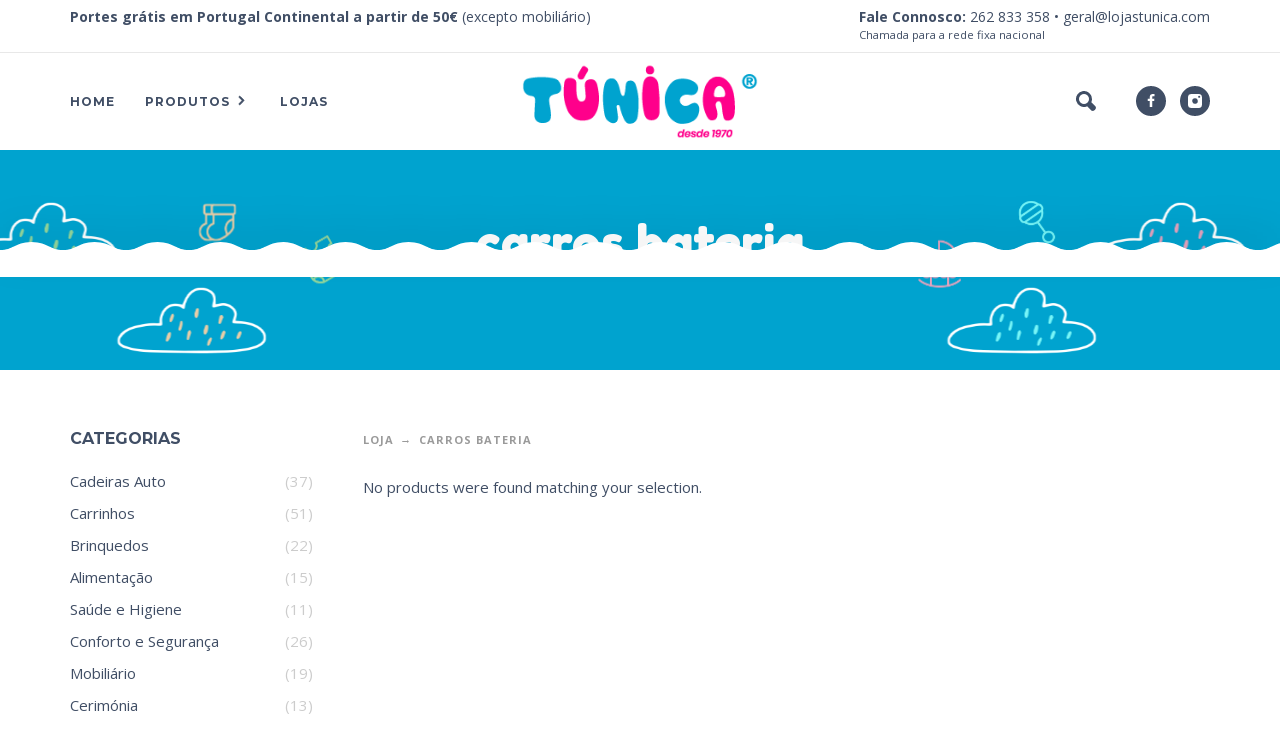

--- FILE ---
content_type: text/html; charset=UTF-8
request_url: https://lojastunica.com/categoria-produto/carros-bateria/
body_size: 12441
content:
<!DOCTYPE html>
<html lang="pt-PT">
<head>
	<meta charset="UTF-8">
	<meta name="viewport" content="width=device-width, initial-scale=1, maximum-scale=1, user-scalable=no"/>
	<meta name="format-detection" content="telephone=no"/>
	<link rel="profile" href="//gmpg.org/xfn/11">
	<title>carros bateria &#8211; Lojas Túnica</title>
<meta name='robots' content='max-image-preview:large' />
<link rel='dns-prefetch' href='//www.googletagmanager.com' />
<link rel='dns-prefetch' href='//www.google.com' />
<link rel='dns-prefetch' href='//unpkg.com' />
<link rel="alternate" type="application/rss+xml" title="Lojas Túnica &raquo; Feed" href="https://lojastunica.com/feed/" />
<link rel="alternate" type="application/rss+xml" title="Lojas Túnica &raquo; Feed de comentários" href="https://lojastunica.com/comments/feed/" />
<link rel="alternate" type="application/rss+xml" title="Feed Lojas Túnica &raquo; carros bateria Category" href="https://lojastunica.com/categoria-produto/carros-bateria/feed/" />
<style id='wp-img-auto-sizes-contain-inline-css' type='text/css'>
img:is([sizes=auto i],[sizes^="auto," i]){contain-intrinsic-size:3000px 1500px}
/*# sourceURL=wp-img-auto-sizes-contain-inline-css */
</style>
<style id='wp-emoji-styles-inline-css' type='text/css'>

	img.wp-smiley, img.emoji {
		display: inline !important;
		border: none !important;
		box-shadow: none !important;
		height: 1em !important;
		width: 1em !important;
		margin: 0 0.07em !important;
		vertical-align: -0.1em !important;
		background: none !important;
		padding: 0 !important;
	}
/*# sourceURL=wp-emoji-styles-inline-css */
</style>
<style id='wp-block-library-inline-css' type='text/css'>
:root{--wp-block-synced-color:#7a00df;--wp-block-synced-color--rgb:122,0,223;--wp-bound-block-color:var(--wp-block-synced-color);--wp-editor-canvas-background:#ddd;--wp-admin-theme-color:#007cba;--wp-admin-theme-color--rgb:0,124,186;--wp-admin-theme-color-darker-10:#006ba1;--wp-admin-theme-color-darker-10--rgb:0,107,160.5;--wp-admin-theme-color-darker-20:#005a87;--wp-admin-theme-color-darker-20--rgb:0,90,135;--wp-admin-border-width-focus:2px}@media (min-resolution:192dpi){:root{--wp-admin-border-width-focus:1.5px}}.wp-element-button{cursor:pointer}:root .has-very-light-gray-background-color{background-color:#eee}:root .has-very-dark-gray-background-color{background-color:#313131}:root .has-very-light-gray-color{color:#eee}:root .has-very-dark-gray-color{color:#313131}:root .has-vivid-green-cyan-to-vivid-cyan-blue-gradient-background{background:linear-gradient(135deg,#00d084,#0693e3)}:root .has-purple-crush-gradient-background{background:linear-gradient(135deg,#34e2e4,#4721fb 50%,#ab1dfe)}:root .has-hazy-dawn-gradient-background{background:linear-gradient(135deg,#faaca8,#dad0ec)}:root .has-subdued-olive-gradient-background{background:linear-gradient(135deg,#fafae1,#67a671)}:root .has-atomic-cream-gradient-background{background:linear-gradient(135deg,#fdd79a,#004a59)}:root .has-nightshade-gradient-background{background:linear-gradient(135deg,#330968,#31cdcf)}:root .has-midnight-gradient-background{background:linear-gradient(135deg,#020381,#2874fc)}:root{--wp--preset--font-size--normal:16px;--wp--preset--font-size--huge:42px}.has-regular-font-size{font-size:1em}.has-larger-font-size{font-size:2.625em}.has-normal-font-size{font-size:var(--wp--preset--font-size--normal)}.has-huge-font-size{font-size:var(--wp--preset--font-size--huge)}.has-text-align-center{text-align:center}.has-text-align-left{text-align:left}.has-text-align-right{text-align:right}.has-fit-text{white-space:nowrap!important}#end-resizable-editor-section{display:none}.aligncenter{clear:both}.items-justified-left{justify-content:flex-start}.items-justified-center{justify-content:center}.items-justified-right{justify-content:flex-end}.items-justified-space-between{justify-content:space-between}.screen-reader-text{border:0;clip-path:inset(50%);height:1px;margin:-1px;overflow:hidden;padding:0;position:absolute;width:1px;word-wrap:normal!important}.screen-reader-text:focus{background-color:#ddd;clip-path:none;color:#444;display:block;font-size:1em;height:auto;left:5px;line-height:normal;padding:15px 23px 14px;text-decoration:none;top:5px;width:auto;z-index:100000}html :where(.has-border-color){border-style:solid}html :where([style*=border-top-color]){border-top-style:solid}html :where([style*=border-right-color]){border-right-style:solid}html :where([style*=border-bottom-color]){border-bottom-style:solid}html :where([style*=border-left-color]){border-left-style:solid}html :where([style*=border-width]){border-style:solid}html :where([style*=border-top-width]){border-top-style:solid}html :where([style*=border-right-width]){border-right-style:solid}html :where([style*=border-bottom-width]){border-bottom-style:solid}html :where([style*=border-left-width]){border-left-style:solid}html :where(img[class*=wp-image-]){height:auto;max-width:100%}:where(figure){margin:0 0 1em}html :where(.is-position-sticky){--wp-admin--admin-bar--position-offset:var(--wp-admin--admin-bar--height,0px)}@media screen and (max-width:600px){html :where(.is-position-sticky){--wp-admin--admin-bar--position-offset:0px}}

/*# sourceURL=wp-block-library-inline-css */
</style><style id='global-styles-inline-css' type='text/css'>
:root{--wp--preset--aspect-ratio--square: 1;--wp--preset--aspect-ratio--4-3: 4/3;--wp--preset--aspect-ratio--3-4: 3/4;--wp--preset--aspect-ratio--3-2: 3/2;--wp--preset--aspect-ratio--2-3: 2/3;--wp--preset--aspect-ratio--16-9: 16/9;--wp--preset--aspect-ratio--9-16: 9/16;--wp--preset--color--black: #000000;--wp--preset--color--cyan-bluish-gray: #abb8c3;--wp--preset--color--white: #ffffff;--wp--preset--color--pale-pink: #f78da7;--wp--preset--color--vivid-red: #cf2e2e;--wp--preset--color--luminous-vivid-orange: #ff6900;--wp--preset--color--luminous-vivid-amber: #fcb900;--wp--preset--color--light-green-cyan: #7bdcb5;--wp--preset--color--vivid-green-cyan: #00d084;--wp--preset--color--pale-cyan-blue: #8ed1fc;--wp--preset--color--vivid-cyan-blue: #0693e3;--wp--preset--color--vivid-purple: #9b51e0;--wp--preset--gradient--vivid-cyan-blue-to-vivid-purple: linear-gradient(135deg,rgb(6,147,227) 0%,rgb(155,81,224) 100%);--wp--preset--gradient--light-green-cyan-to-vivid-green-cyan: linear-gradient(135deg,rgb(122,220,180) 0%,rgb(0,208,130) 100%);--wp--preset--gradient--luminous-vivid-amber-to-luminous-vivid-orange: linear-gradient(135deg,rgb(252,185,0) 0%,rgb(255,105,0) 100%);--wp--preset--gradient--luminous-vivid-orange-to-vivid-red: linear-gradient(135deg,rgb(255,105,0) 0%,rgb(207,46,46) 100%);--wp--preset--gradient--very-light-gray-to-cyan-bluish-gray: linear-gradient(135deg,rgb(238,238,238) 0%,rgb(169,184,195) 100%);--wp--preset--gradient--cool-to-warm-spectrum: linear-gradient(135deg,rgb(74,234,220) 0%,rgb(151,120,209) 20%,rgb(207,42,186) 40%,rgb(238,44,130) 60%,rgb(251,105,98) 80%,rgb(254,248,76) 100%);--wp--preset--gradient--blush-light-purple: linear-gradient(135deg,rgb(255,206,236) 0%,rgb(152,150,240) 100%);--wp--preset--gradient--blush-bordeaux: linear-gradient(135deg,rgb(254,205,165) 0%,rgb(254,45,45) 50%,rgb(107,0,62) 100%);--wp--preset--gradient--luminous-dusk: linear-gradient(135deg,rgb(255,203,112) 0%,rgb(199,81,192) 50%,rgb(65,88,208) 100%);--wp--preset--gradient--pale-ocean: linear-gradient(135deg,rgb(255,245,203) 0%,rgb(182,227,212) 50%,rgb(51,167,181) 100%);--wp--preset--gradient--electric-grass: linear-gradient(135deg,rgb(202,248,128) 0%,rgb(113,206,126) 100%);--wp--preset--gradient--midnight: linear-gradient(135deg,rgb(2,3,129) 0%,rgb(40,116,252) 100%);--wp--preset--font-size--small: 13px;--wp--preset--font-size--medium: 20px;--wp--preset--font-size--large: 36px;--wp--preset--font-size--x-large: 42px;--wp--preset--spacing--20: 0.44rem;--wp--preset--spacing--30: 0.67rem;--wp--preset--spacing--40: 1rem;--wp--preset--spacing--50: 1.5rem;--wp--preset--spacing--60: 2.25rem;--wp--preset--spacing--70: 3.38rem;--wp--preset--spacing--80: 5.06rem;--wp--preset--shadow--natural: 6px 6px 9px rgba(0, 0, 0, 0.2);--wp--preset--shadow--deep: 12px 12px 50px rgba(0, 0, 0, 0.4);--wp--preset--shadow--sharp: 6px 6px 0px rgba(0, 0, 0, 0.2);--wp--preset--shadow--outlined: 6px 6px 0px -3px rgb(255, 255, 255), 6px 6px rgb(0, 0, 0);--wp--preset--shadow--crisp: 6px 6px 0px rgb(0, 0, 0);}:where(.is-layout-flex){gap: 0.5em;}:where(.is-layout-grid){gap: 0.5em;}body .is-layout-flex{display: flex;}.is-layout-flex{flex-wrap: wrap;align-items: center;}.is-layout-flex > :is(*, div){margin: 0;}body .is-layout-grid{display: grid;}.is-layout-grid > :is(*, div){margin: 0;}:where(.wp-block-columns.is-layout-flex){gap: 2em;}:where(.wp-block-columns.is-layout-grid){gap: 2em;}:where(.wp-block-post-template.is-layout-flex){gap: 1.25em;}:where(.wp-block-post-template.is-layout-grid){gap: 1.25em;}.has-black-color{color: var(--wp--preset--color--black) !important;}.has-cyan-bluish-gray-color{color: var(--wp--preset--color--cyan-bluish-gray) !important;}.has-white-color{color: var(--wp--preset--color--white) !important;}.has-pale-pink-color{color: var(--wp--preset--color--pale-pink) !important;}.has-vivid-red-color{color: var(--wp--preset--color--vivid-red) !important;}.has-luminous-vivid-orange-color{color: var(--wp--preset--color--luminous-vivid-orange) !important;}.has-luminous-vivid-amber-color{color: var(--wp--preset--color--luminous-vivid-amber) !important;}.has-light-green-cyan-color{color: var(--wp--preset--color--light-green-cyan) !important;}.has-vivid-green-cyan-color{color: var(--wp--preset--color--vivid-green-cyan) !important;}.has-pale-cyan-blue-color{color: var(--wp--preset--color--pale-cyan-blue) !important;}.has-vivid-cyan-blue-color{color: var(--wp--preset--color--vivid-cyan-blue) !important;}.has-vivid-purple-color{color: var(--wp--preset--color--vivid-purple) !important;}.has-black-background-color{background-color: var(--wp--preset--color--black) !important;}.has-cyan-bluish-gray-background-color{background-color: var(--wp--preset--color--cyan-bluish-gray) !important;}.has-white-background-color{background-color: var(--wp--preset--color--white) !important;}.has-pale-pink-background-color{background-color: var(--wp--preset--color--pale-pink) !important;}.has-vivid-red-background-color{background-color: var(--wp--preset--color--vivid-red) !important;}.has-luminous-vivid-orange-background-color{background-color: var(--wp--preset--color--luminous-vivid-orange) !important;}.has-luminous-vivid-amber-background-color{background-color: var(--wp--preset--color--luminous-vivid-amber) !important;}.has-light-green-cyan-background-color{background-color: var(--wp--preset--color--light-green-cyan) !important;}.has-vivid-green-cyan-background-color{background-color: var(--wp--preset--color--vivid-green-cyan) !important;}.has-pale-cyan-blue-background-color{background-color: var(--wp--preset--color--pale-cyan-blue) !important;}.has-vivid-cyan-blue-background-color{background-color: var(--wp--preset--color--vivid-cyan-blue) !important;}.has-vivid-purple-background-color{background-color: var(--wp--preset--color--vivid-purple) !important;}.has-black-border-color{border-color: var(--wp--preset--color--black) !important;}.has-cyan-bluish-gray-border-color{border-color: var(--wp--preset--color--cyan-bluish-gray) !important;}.has-white-border-color{border-color: var(--wp--preset--color--white) !important;}.has-pale-pink-border-color{border-color: var(--wp--preset--color--pale-pink) !important;}.has-vivid-red-border-color{border-color: var(--wp--preset--color--vivid-red) !important;}.has-luminous-vivid-orange-border-color{border-color: var(--wp--preset--color--luminous-vivid-orange) !important;}.has-luminous-vivid-amber-border-color{border-color: var(--wp--preset--color--luminous-vivid-amber) !important;}.has-light-green-cyan-border-color{border-color: var(--wp--preset--color--light-green-cyan) !important;}.has-vivid-green-cyan-border-color{border-color: var(--wp--preset--color--vivid-green-cyan) !important;}.has-pale-cyan-blue-border-color{border-color: var(--wp--preset--color--pale-cyan-blue) !important;}.has-vivid-cyan-blue-border-color{border-color: var(--wp--preset--color--vivid-cyan-blue) !important;}.has-vivid-purple-border-color{border-color: var(--wp--preset--color--vivid-purple) !important;}.has-vivid-cyan-blue-to-vivid-purple-gradient-background{background: var(--wp--preset--gradient--vivid-cyan-blue-to-vivid-purple) !important;}.has-light-green-cyan-to-vivid-green-cyan-gradient-background{background: var(--wp--preset--gradient--light-green-cyan-to-vivid-green-cyan) !important;}.has-luminous-vivid-amber-to-luminous-vivid-orange-gradient-background{background: var(--wp--preset--gradient--luminous-vivid-amber-to-luminous-vivid-orange) !important;}.has-luminous-vivid-orange-to-vivid-red-gradient-background{background: var(--wp--preset--gradient--luminous-vivid-orange-to-vivid-red) !important;}.has-very-light-gray-to-cyan-bluish-gray-gradient-background{background: var(--wp--preset--gradient--very-light-gray-to-cyan-bluish-gray) !important;}.has-cool-to-warm-spectrum-gradient-background{background: var(--wp--preset--gradient--cool-to-warm-spectrum) !important;}.has-blush-light-purple-gradient-background{background: var(--wp--preset--gradient--blush-light-purple) !important;}.has-blush-bordeaux-gradient-background{background: var(--wp--preset--gradient--blush-bordeaux) !important;}.has-luminous-dusk-gradient-background{background: var(--wp--preset--gradient--luminous-dusk) !important;}.has-pale-ocean-gradient-background{background: var(--wp--preset--gradient--pale-ocean) !important;}.has-electric-grass-gradient-background{background: var(--wp--preset--gradient--electric-grass) !important;}.has-midnight-gradient-background{background: var(--wp--preset--gradient--midnight) !important;}.has-small-font-size{font-size: var(--wp--preset--font-size--small) !important;}.has-medium-font-size{font-size: var(--wp--preset--font-size--medium) !important;}.has-large-font-size{font-size: var(--wp--preset--font-size--large) !important;}.has-x-large-font-size{font-size: var(--wp--preset--font-size--x-large) !important;}
/*# sourceURL=global-styles-inline-css */
</style>

<style id='classic-theme-styles-inline-css' type='text/css'>
/*! This file is auto-generated */
.wp-block-button__link{color:#fff;background-color:#32373c;border-radius:9999px;box-shadow:none;text-decoration:none;padding:calc(.667em + 2px) calc(1.333em + 2px);font-size:1.125em}.wp-block-file__button{background:#32373c;color:#fff;text-decoration:none}
/*# sourceURL=/wp-includes/css/classic-themes.min.css */
</style>
<style id='woocommerce-inline-inline-css' type='text/css'>
.woocommerce form .form-row .required { visibility: visible; }
/*# sourceURL=woocommerce-inline-inline-css */
</style>
<link rel='stylesheet' id='woo-variation-swatches-css' href='https://lojastunica.com/wp-content/plugins/woo-variation-swatches/assets/css/frontend.min.css?ver=1.1.19' type='text/css' media='all' />
<style id='woo-variation-swatches-inline-css' type='text/css'>
.variable-item:not(.radio-variable-item) { width : 55px; height : 55px; } .wvs-style-squared .button-variable-item { min-width : 55px; } .button-variable-item span { font-size : 16px; }
/*# sourceURL=woo-variation-swatches-inline-css */
</style>
<link rel='stylesheet' id='woo-variation-swatches-theme-override-css' href='https://lojastunica.com/wp-content/plugins/woo-variation-swatches/assets/css/wvs-theme-override.min.css?ver=1.1.19' type='text/css' media='all' />
<link rel='stylesheet' id='woo-variation-swatches-tooltip-css' href='https://lojastunica.com/wp-content/plugins/woo-variation-swatches/assets/css/frontend-tooltip.min.css?ver=1.1.19' type='text/css' media='all' />
<link rel='stylesheet' id='ideapark-core-css-css' href='https://lojastunica.com/wp-content/uploads/kidz/min.css?ver=1670925253' type='text/css' media='all' />
<link rel='stylesheet' id='kidz-child-style-css' href='https://lojastunica.com/wp-content/themes/kidz-child/style.css?ver=6.9' type='text/css' media='all' />
<link rel='stylesheet' id='modal-css-css' href='https://lojastunica.com/wp-content/themes/kidz-child/css/modal.css?ver=6.9' type='text/css' media='all' />
<link rel='stylesheet' id='custom-css-css' href='https://lojastunica.com/wp-content/themes/kidz-child/css/custom.css?v=4&#038;ver=6.9' type='text/css' media='all' />
<script type="text/template" id="tmpl-variation-template">
	<div class="woocommerce-variation-description">{{{ data.variation.variation_description }}}</div>
	<div class="woocommerce-variation-price">{{{ data.variation.price_html }}}</div>
	<div class="woocommerce-variation-availability">{{{ data.variation.availability_html }}}</div>
</script>
<script type="text/template" id="tmpl-unavailable-variation-template">
	<p>Sorry, this product is unavailable. Please choose a different combination.</p>
</script>
<script type="text/javascript" src="https://lojastunica.com/wp-includes/js/jquery/jquery.min.js?ver=3.7.1" id="jquery-core-js"></script>
<script type="text/javascript" src="https://lojastunica.com/wp-includes/js/jquery/jquery-migrate.min.js?ver=3.4.1" id="jquery-migrate-js"></script>
<script type="text/javascript" src="https://lojastunica.com/wp-content/plugins/woocommerce/assets/js/jquery-blockui/jquery.blockUI.min.js?ver=2.7.0-wc.6.2.2" id="jquery-blockui-js"></script>

<!-- Google Analytics snippet added by Site Kit -->
<script type="text/javascript" src="https://www.googletagmanager.com/gtag/js?id=UA-102303062-1" id="google_gtagjs-js" async></script>
<script type="text/javascript" id="google_gtagjs-js-after">
/* <![CDATA[ */
window.dataLayer = window.dataLayer || [];function gtag(){dataLayer.push(arguments);}
gtag('set', 'linker', {"domains":["lojastunica.com"]} );
gtag("js", new Date());
gtag("set", "developer_id.dZTNiMT", true);
gtag("config", "UA-102303062-1", {"anonymize_ip":true});
gtag("config", "G-SHXERXZV6M");
//# sourceURL=google_gtagjs-js-after
/* ]]> */
</script>

<!-- End Google Analytics snippet added by Site Kit -->
<script type="text/javascript" src="https://lojastunica.com/wp-includes/js/underscore.min.js?ver=1.13.7" id="underscore-js"></script>
<script type="text/javascript" id="wp-util-js-extra">
/* <![CDATA[ */
var _wpUtilSettings = {"ajax":{"url":"/wp-admin/admin-ajax.php"}};
//# sourceURL=wp-util-js-extra
/* ]]> */
</script>
<script type="text/javascript" src="https://lojastunica.com/wp-includes/js/wp-util.min.js?ver=6.9" id="wp-util-js"></script>
<script type="text/javascript" id="wc-add-to-cart-variation-js-extra">
/* <![CDATA[ */
var wc_add_to_cart_variation_params = {"wc_ajax_url":"/?wc-ajax=%%endpoint%%","i18n_no_matching_variations_text":"Sorry, no products matched your selection. Please choose a different combination.","i18n_make_a_selection_text":"Please select some product options before adding this product to your cart.","i18n_unavailable_text":"Sorry, this product is unavailable. Please choose a different combination."};
//# sourceURL=wc-add-to-cart-variation-js-extra
/* ]]> */
</script>
<script type="text/javascript" src="https://lojastunica.com/wp-content/plugins/woocommerce/assets/js/frontend/add-to-cart-variation.min.js?ver=6.2.2" id="wc-add-to-cart-variation-js"></script>
<script type="text/javascript" id="woo-variation-swatches-js-extra">
/* <![CDATA[ */
var woo_variation_swatches_options = {"is_product_page":"","show_variation_label":"","variation_label_separator":":","wvs_nonce":"1cef59c9e9"};
//# sourceURL=woo-variation-swatches-js-extra
/* ]]> */
</script>
<script type="text/javascript" defer src="https://lojastunica.com/wp-content/plugins/woo-variation-swatches/assets/js/frontend.min.js?ver=1.1.19" id="woo-variation-swatches-js"></script>
<script type="text/javascript" src="https://unpkg.com/micromodal/dist/micromodal.min.js?ver=1" id="modal-js-js"></script>
<link rel="https://api.w.org/" href="https://lojastunica.com/wp-json/" /><link rel="alternate" title="JSON" type="application/json" href="https://lojastunica.com/wp-json/wp/v2/product_cat/486" /><link rel="EditURI" type="application/rsd+xml" title="RSD" href="https://lojastunica.com/xmlrpc.php?rsd" />
<meta name="generator" content="WordPress 6.9" />
<meta name="generator" content="WooCommerce 6.2.2" />
<meta name="generator" content="Kidz 4.19" />
<meta name="generator" content="Site Kit by Google 1.70.0" />		<script>
			var ideapark_svg_content = "";
			var ajax = new XMLHttpRequest();
			ajax.open("GET", "https://lojastunica.com/wp-content/themes/kidz/img/sprite.svg?v=1643822630", true);
			ajax.send();
			ajax.onload = function (e) {
				ideapark_svg_content = ajax.responseText;
				ideapark_download_svg_onload();
			};

			function ideapark_download_svg_onload() {
				if (typeof document.body != "undefined" && document.body != null && typeof document.body.childNodes != "undefined" && typeof document.body.childNodes[0] != "undefined") {
					var div = document.createElement("div");
					div.className = "svg-sprite-container";
					div.innerHTML = ideapark_svg_content;
					document.body.insertBefore(div, document.body.childNodes[0]);
				} else {
					setTimeout(ideapark_download_svg_onload, 100);
				}
			}

		</script>
			<link rel="stylesheet" href="//fonts.googleapis.com/css?family=Open+Sans%3Aregular%2C700%2C800%7CFredoka+One%3Aregular%7CMontserrat%3Aregular%2C500%2C700%2C800%26subset%3Dlatin%2Clatin-ext&#038;display=swap">
			<noscript><style>.woocommerce-product-gallery{ opacity: 1 !important; }</style></noscript>
	<link rel="icon" href="https://lojastunica.com/wp-content/uploads/2022/02/cropped-android-chrome-384x384-1-32x32.png" sizes="32x32" />
<link rel="icon" href="https://lojastunica.com/wp-content/uploads/2022/02/cropped-android-chrome-384x384-1-192x192.png" sizes="192x192" />
<link rel="apple-touch-icon" href="https://lojastunica.com/wp-content/uploads/2022/02/cropped-android-chrome-384x384-1-180x180.png" />
<meta name="msapplication-TileImage" content="https://lojastunica.com/wp-content/uploads/2022/02/cropped-android-chrome-384x384-1-270x270.png" />
</head>
<body class="archive tax-product_cat term-carros-bateria term-486 wp-theme-kidz wp-child-theme-kidz-child theme-kidz woocommerce woocommerce-page woocommerce-no-js woo-variation-swatches wvs-theme-kidz-child wvs-theme-child-kidz wvs-style-rounded wvs-attr-behavior-blur wvs-tooltip wvs-css sidebar-left header-type-2 sticky-type-2 layout-fullscreen fullwidth-slider mega-menu woocommerce-on h-ltr preload">

<div class="loader">
	<div class="logo">
		<img src="https://lojastunica.com/wp-content/themes/kidz-child/icons/logo.png" alt="Lojas Túnica">

	</div>
	<div class="circle">
		<svg viewBox="0 0 100 100" xmlns="https://www.w3.org/2000/svg">
			<circle cx="50" cy="50" r="45"></circle>
		</svg>
	</div>
</div>
<div id="ajax-search" class="search-type-2 hidden">
	<div class="container ajax-search-container">
		<div class="ajax-search-tip">What you are looking for?</div>
		
	<form role="search" method="get" action="https://lojastunica.com/">
		<input id="ajax-search-input" autocomplete="off" type="text" name="s" placeholder="search products..." value="" /><input type="hidden" name="post_type" value="product"><a id="search-close" href="#">
			<svg>
				<use xlink:href="#svg-close" />
			</svg>
		</a>
		<button type="submit" class="search">
			<svg>
				<use xlink:href="#svg-search" />
			</svg>
		</button>
	</form>	</div>
</div>
	<div id="ajax-search-result" class="search-type-2 loading">
		<div class="container ajax-search-result-container js-ajax-search-result"></div>
	</div>
<div class="search-shadow search-type-2 hidden">
	<span class="ip-shop-loop-loading"><i></i><i></i><i></i></span>
</div>
<div id="wrap"
	 class="search-type-2 ">
	<header id="header">
			<div id="home-top-menu"
		 class="top-menu " >
		<!--Navigation-->
		<div class="container">
							<div
					class="text  text--right"><p><strong>Portes grátis em Portugal Continental a partir de 50€</strong> (excepto mobiliário)</p>
<p><strong>Fale Connosco:</strong><a href="tel:262833358"> 262 833 358 </a>• <a class="header__email" href="mailto:geral@lojastunica.com">geral@lojastunica.com</a><small>Chamada para a rede fixa nacional</small></p></div>
								</div>
	</div>
		<div class="main-menu">
			<div class="container">
				<a class="mobile-menu" onclick="return false;">
					<svg>
						<use xlink:href="#svg-bars"/>
					</svg>
				</a>
				<div class="container-2">
					<div class="header-buttons">
																			<a class="search" onclick="return false;">
								<svg>
									<use xlink:href="#svg-search"/>
								</svg>
							</a>
																							</div>
											<div class="soc">
				<a href="https://www.facebook.com/lojastunica/" target="_blank"
			   >
				<svg class="soc-img soc-facebook"
				     >
					<use
						xlink:href="#svg-facebook"/>
				</svg>
			</a>
						<a href="https://www.instagram.com/lojastunica/" target="_blank"
			   >
				<svg class="soc-img soc-instagram"
				     >
					<use
						xlink:href="#svg-instagram"/>
				</svg>
			</a>
																	</div>										<span class="logo-wrap">
			<a href="https://lojastunica.com/">					<img src="http://lojastunica.com/wp-content/uploads/2022/02/logo.png" alt="Lojas Túnica" class="logo"  style="max-width: 248px; max-height: 248px;" />
				</a></span>
				</div>

				<div class="menu-shadow hidden"></div>

												<div
					class="product-categories product-categories--1 product-categories--no-auth">
          <div class="header__categories product-categories">
  <ul class="header__categories__wrap">
    <li class="menu-item-type-post_type menu-item-object-page menu-item-home page_item  menu-item-has-children items-6 without-icon header__categories__menu">
      <a href="/loja"><span>Produtos</span></a>
      <a href="#" class="js-more"><i class="more"></i></a>
      <ul class="menu main-menu-container main-menu-text-only main-menu-fixed"><li class=" without-icon has-children items-9"><a href="https://lojastunica.com/categoria-produto/cadeiras-auto/"><span>Cadeiras Auto</span></a><a class="js-more" href="#"><i class="more"></i></a><ul class="sub-menu"><li class=""><a href="https://lojastunica.com/categoria-produto/cadeiras-auto/grupo-0-1-2/">Grupo 0/1/2</a><a class="js-more" href="#"><i class="more"></i></a></li><li class=""><a href="https://lojastunica.com/categoria-produto/cadeiras-auto/grupo-0/">Grupo 0+</a><a class="js-more" href="#"><i class="more"></i></a></li><li class=""><a href="https://lojastunica.com/categoria-produto/cadeiras-auto/grupo-0-1/">Grupo 0+/1</a><a class="js-more" href="#"><i class="more"></i></a></li><li class=""><a href="https://lojastunica.com/categoria-produto/cadeiras-auto/grupo-0-1-2-3/">Grupo 0/1/2/3</a><a class="js-more" href="#"><i class="more"></i></a></li><li class=""><a href="https://lojastunica.com/categoria-produto/cadeiras-auto/grupo-1-2-3/">Grupo 1/2/3</a><a class="js-more" href="#"><i class="more"></i></a></li><li class=""><a href="https://lojastunica.com/categoria-produto/cadeiras-auto/grupo-2-3/">Grupo 2/3</a><a class="js-more" href="#"><i class="more"></i></a></li><li class=""><a href="https://lojastunica.com/categoria-produto/cadeiras-auto/sentido-contrario-marcha/">Sentido Contrário à Marcha</a><a class="js-more" href="#"><i class="more"></i></a></li><li class=""><a href="https://lojastunica.com/categoria-produto/cadeiras-auto/i-size/">I-Size</a><a class="js-more" href="#"><i class="more"></i></a></li><li class=""><a href="https://lojastunica.com/categoria-produto/cadeiras-auto/bases-auto/">Bases Auto</a><a class="js-more" href="#"><i class="more"></i></a></li><li class=""><a href="https://lojastunica.com/categoria-produto/cadeiras-auto/cadeira-auto-acessorios/">Acessórios</a><a class="js-more" href="#"><i class="more"></i></a></li></ul></li><li class=" without-icon has-children items-9"><a href="https://lojastunica.com/categoria-produto/carrinhos/"><span>Carrinhos</span></a><a class="js-more" href="#"><i class="more"></i></a><ul class="sub-menu"><li class=""><a href="https://lojastunica.com/categoria-produto/carrinhos/carrinhos-acessorios/">Acessórios</a><a class="js-more" href="#"><i class="more"></i></a></li><li class=""><a href="https://lojastunica.com/categoria-produto/carrinhos/alcofas-carrinhos/">Alcofa</a><a class="js-more" href="#"><i class="more"></i></a></li><li class=""><a href="https://lojastunica.com/categoria-produto/carrinhos/carrinhos-2-idade/">Carrinhos 2ª Idade</a><a class="js-more" href="#"><i class="more"></i></a></li><li class=""><a href="https://lojastunica.com/categoria-produto/carrinhos/carrinhos-bebe/">Carrinhos Bebé</a><a class="js-more" href="#"><i class="more"></i></a></li><li class=""><a href="https://lojastunica.com/categoria-produto/carrinhos/conjunto-duo/">Conjunto Duo</a><a class="js-more" href="#"><i class="more"></i></a></li><li class=""><a href="https://lojastunica.com/categoria-produto/carrinhos/conjunto-trio/">Conjunto Trio</a><a class="js-more" href="#"><i class="more"></i></a></li><li class=""><a href="https://lojastunica.com/categoria-produto/carrinhos/carrinhos-gemeos/">Carrinhos Gémeos</a><a class="js-more" href="#"><i class="more"></i></a></li></ul></li><li class=" without-icon has-children items-9"><a href="https://lojastunica.com/categoria-produto/brinquedos/"><span>Brinquedos</span></a><a class="js-more" href="#"><i class="more"></i></a><ul class="sub-menu"><li class=""><a href="https://lojastunica.com/categoria-produto/brinquedos/brinquedos-macios/">Brinquedos Macios</a><a class="js-more" href="#"><i class="more"></i></a></li><li class=""><a href="https://lojastunica.com/categoria-produto/brinquedos/centro-atividades/">Centro de atividades, ginásios e tapetes</a><a class="js-more" href="#"><i class="more"></i></a></li><li class=""><a href="https://lojastunica.com/categoria-produto/brinquedos/cavalgaveis-triciclos/">Cavalgáveis e Triciclos</a><a class="js-more" href="#"><i class="more"></i></a></li><li class=""><a href="https://lojastunica.com/categoria-produto/brinquedos/primeiros-passos/">Primeiros Passos</a><a class="js-more" href="#"><i class="more"></i></a></li><li class=""><a href="https://lojastunica.com/categoria-produto/brinquedos/mesas-primeiras-atividades/">Mesas e Primeiras Atividades</a><a class="js-more" href="#"><i class="more"></i></a></li><li class=""><a href="https://lojastunica.com/categoria-produto/brinquedos/primeiros-encaixes/">Primeiros Encaixes</a><a class="js-more" href="#"><i class="more"></i></a></li><li class=""><a href="https://lojastunica.com/categoria-produto/brinquedos/brinquedos-primeira-idade/">Brinquedos Primeira Idade</a><a class="js-more" href="#"><i class="more"></i></a></li></ul></li><li class=" without-icon has-children items-9"><a href="https://lojastunica.com/categoria-produto/alimentacao/"><span>Alimentação</span></a><a class="js-more" href="#"><i class="more"></i></a><ul class="sub-menu"><li class=""><a href="https://lojastunica.com/categoria-produto/alimentacao/aquecedor-biberao-esterilizadores/">Aquecedor de biberões e Esterilizador</a><a class="js-more" href="#"><i class="more"></i></a></li><li class=""><a href="https://lojastunica.com/categoria-produto/alimentacao/cadeiras-papa/">Cadeiras de Papa</a><a class="js-more" href="#"><i class="more"></i></a></li><li class=""><a href="https://lojastunica.com/categoria-produto/alimentacao/artigos-refeicao/">Artigos de Refeição</a><a class="js-more" href="#"><i class="more"></i></a></li></ul></li><li class=" without-icon has-children items-9"><a href="https://lojastunica.com/categoria-produto/saude-higiene/"><span>Saúde e Higiene</span></a><a class="js-more" href="#"><i class="more"></i></a><ul class="sub-menu"><li class=""><a href="https://lojastunica.com/categoria-produto/saude-higiene/banheiras/">Banheiras</a><a class="js-more" href="#"><i class="more"></i></a></li><li class=""><a href="https://lojastunica.com/categoria-produto/saude-higiene/bacios/">Bacios</a><a class="js-more" href="#"><i class="more"></i></a></li></ul></li><li class=" without-icon has-children items-9"><a href="https://lojastunica.com/categoria-produto/conforto-seguranca/"><span>Conforto e Segurança</span></a><a class="js-more" href="#"><i class="more"></i></a><ul class="sub-menu"><li class=""><a href="https://lojastunica.com/categoria-produto/conforto-seguranca/posicionadores-almofadas/">Posicionadores / Almofadas</a><a class="js-more" href="#"><i class="more"></i></a></li><li class=""><a href="https://lojastunica.com/categoria-produto/conforto-seguranca/parques-conforto/">Parques</a><a class="js-more" href="#"><i class="more"></i></a></li><li class=""><a href="https://lojastunica.com/categoria-produto/conforto-seguranca/espreguicadeiras-baloicos/">Espreguiçadeiras / Baloiços</a><a class="js-more" href="#"><i class="more"></i></a></li><li class=""><a href="https://lojastunica.com/categoria-produto/conforto-seguranca/intercomunicador/">Intercomunicador</a><a class="js-more" href="#"><i class="more"></i></a></li><li class=""><a href="https://lojastunica.com/categoria-produto/conforto-seguranca/barreiras-escadas/">Barreiras de Escadas</a><a class="js-more" href="#"><i class="more"></i></a></li><li class=""><a href="https://lojastunica.com/categoria-produto/conforto-seguranca/camas-viagem/">Camas Viagem</a><a class="js-more" href="#"><i class="more"></i></a></li><li class=""><a href="https://lojastunica.com/categoria-produto/conforto-seguranca/marsupios-mochilas-panos/">Marsúpios, mochilas e panos</a><a class="js-more" href="#"><i class="more"></i></a></li><li class=""><a href="https://lojastunica.com/categoria-produto/conforto-seguranca/ninhos/">Ninhos</a><a class="js-more" href="#"><i class="more"></i></a></li></ul></li><li class=" without-icon has-children items-9"><a href="https://lojastunica.com/categoria-produto/mobiliario/"><span>Mobiliário</span></a><a class="js-more" href="#"><i class="more"></i></a><ul class="sub-menu"><li class=""><a href="https://lojastunica.com/categoria-produto/mobiliario/camas-quartos/">Camas e Quartos</a><a class="js-more" href="#"><i class="more"></i></a></li><li class=""><a href="https://lojastunica.com/categoria-produto/mobiliario/bercos/">Berços</a><a class="js-more" href="#"><i class="more"></i></a></li><li class=""><a href="https://lojastunica.com/categoria-produto/mobiliario/comodas-banheira/">Cómodas Banheira</a><a class="js-more" href="#"><i class="more"></i></a></li></ul></li><li class=" without-icon items-9"><a href="https://lojastunica.com/categoria-produto/cerimonia/"><span>Cerimónia</span></a><a class="js-more" href="#"><i class="more"></i></a></li><li class=" without-icon items-9"><a href="https://lojastunica.com/categoria-produto/roupa-calcado/"><span>Roupa e Calçado</span></a><a class="js-more" href="#"><i class="more"></i></a></li></ul>    </li>
    
  </ul>
</div>


					<ul id="menu-main-menu" class="menu main-menu-container main-menu-text-only main-menu-fixed"><li id="menu-item-1387" class="menu-home menu-item-type-post_type menu-item-object-page menu-item-home menu-item-1387 items-6 without-icon"><a href="https://lojastunica.com/"><span>Home</span></a><a class="js-more" href="#"><i class="more"></i></a></li>
<li id="menu-item-2491" class="menu-item-type-post_type menu-item-object-page menu-item-2491 items-6 without-icon"><a href="https://lojastunica.com/lojas/"><span>Lojas</span></a><a class="js-more" href="#"><i class="more"></i></a></li>
</ul>										<a class="mobile-menu-close" onclick="return false;">
						<svg>
							<use xlink:href="#svg-close"/>
						</svg>
					</a>
										<a onclick="return false;" class="mobile-menu-back">
						<svg>
							<use xlink:href="#svg-angle-left"/>
						</svg>
						Back					</a>
																<a class="mobile-search" onclick="false;">
							<svg>
								<use xlink:href="#svg-search"/>
							</svg>
						</a>
										<div class="soc">
				<a href="https://www.facebook.com/lojastunica/" target="_blank"
			   >
				<svg class="soc-img soc-facebook"
				     >
					<use
						xlink:href="#svg-facebook"/>
				</svg>
			</a>
						<a href="https://www.instagram.com/lojastunica/" target="_blank"
			   >
				<svg class="soc-img soc-instagram"
				     >
					<use
						xlink:href="#svg-instagram"/>
				</svg>
			</a>
																	</div>				</div>
				
			</div>
		</div>
	</header>

<div id="primary" class="content-area"><main id="main" class="site-main" role="main">
<header class="main-header main-header-custom">
<!-- moved to js -->		<div class="container">
			<div class="row">
				<div class="col-lg-12">
        <h1 class="woocommerce-products-header__title page-title">carros bateria</h1>
				</div>
			</div>
		</div>
</header>

<div class="container ip-shop-container ">

	<div class="row row-flex-desktop">
					<div class="col-md-3 col-sidebar">
				
<div id="ip-shop-sidebar"
     class="js-sticky-sidebar">
	<aside id="woocommerce_product_categories-2" class="widget woocommerce widget_product_categories"><h2 class="widget-title">Categorias</h2><ul class="product-categories"><li class="cat-item cat-item-125"><a href="https://lojastunica.com/categoria-produto/cadeiras-auto/">Cadeiras Auto</a> <span class="count">(37)</span></li>
<li class="cat-item cat-item-134"><a href="https://lojastunica.com/categoria-produto/carrinhos/">Carrinhos</a> <span class="count">(51)</span></li>
<li class="cat-item cat-item-178"><a href="https://lojastunica.com/categoria-produto/brinquedos/">Brinquedos</a> <span class="count">(22)</span></li>
<li class="cat-item cat-item-135"><a href="https://lojastunica.com/categoria-produto/alimentacao/">Alimentação</a> <span class="count">(15)</span></li>
<li class="cat-item cat-item-132"><a href="https://lojastunica.com/categoria-produto/saude-higiene/">Saúde e Higiene</a> <span class="count">(11)</span></li>
<li class="cat-item cat-item-129"><a href="https://lojastunica.com/categoria-produto/conforto-seguranca/">Conforto e Segurança</a> <span class="count">(26)</span></li>
<li class="cat-item cat-item-131"><a href="https://lojastunica.com/categoria-produto/mobiliario/">Mobiliário</a> <span class="count">(19)</span></li>
<li class="cat-item cat-item-189"><a href="https://lojastunica.com/categoria-produto/cerimonia/">Cerimónia</a> <span class="count">(13)</span></li>
<li class="cat-item cat-item-190"><a href="https://lojastunica.com/categoria-produto/roupa-calcado/">Roupa e Calçado</a> <span class="count">(7)</span></li>
</ul></aside>	<a class="mobile-sidebar-close" href="#">
		<svg>
			<use xlink:href="#svg-close"/>
		</svg>
	</a>
</div>

			</div>
				<div class="col-md-9">
						<div class="js-sticky-sidebar-nearby">				
					<header class="woocommerce-products-header main-header ip-shop-header">
						<div class="products-wrap products-wrap--category">
							<div
								class="product-category-list"></div>
						</div>
													<div class="row grid-header">
								<div class="col-md-8">
									<nav class="woocommerce-breadcrumb"><ul><li><a href="https://lojastunica.com/loja/">Loja</a></li><li>carros bateria</li></ul></nav>								</div>
															</div>
											</header>

				
				
				<p class="woocommerce-info">No products were found matching your selection.</p>
							</div>		</div>
	</div>
</div>

</main></div>
<footer id="footer" class="footer--widgets">
	<div class="wrap" >
		<div class="container">
						<div class="footer-sidebar">
	<div class="footer-sidebar__wrap">
							<aside id="text-2" class="widget footer-widget widget_text">			<div class="textwidget"><p><a href="/"><img loading="lazy" decoding="async" class="alignnone size-full wp-image-1433" src="http://lojastunica.com/wp-content/uploads/2022/02/logo-footer.jpg" alt="" width="166" height="43" srcset="https://lojastunica.com/wp-content/uploads/2022/02/logo-footer.jpg 166w, https://lojastunica.com/wp-content/uploads/2022/02/logo-footer-142x37.jpg 142w" sizes="auto, (max-width: 166px) 100vw, 166px" /></a></p>
<div class="menu-footer-menu-container">
<ul class="menu">
<li class="menu-item menu-item-type-post_type menu-item-object-page menu-item-1441"><a href="http://lojastunica.com/termos-e-condicoes/">Termos e Condições</a></li>
<li class="menu-item menu-item-type-post_type menu-item-object-page menu-item-privacy-policy menu-item-1440"><a href="http://lojastunica.com/politica-privacidade/">Política de privacidade</a></li>
</ul>
<p><button  data-micromodal-trigger="contact-form">Entrar em Contato</button></p>
</div>
</div>
		</aside><aside id="text-3" class="widget footer-widget widget_text"><h2 class="widget-title">Loja I</h2>			<div class="textwidget"><p>Loja de Puericultura e Mobiliário infantil</p>
<p>Rua da Alegria, n. 30 &#8211; Bairro Azul &#8211; Caldas da Rainha</p>
<p><small>Chamada para a rede fixa nacional</small><br />
Tel: <a href="tel:262 833 358">262 833 358</a></p>
</div>
		</aside><aside id="text-4" class="widget footer-widget widget_text"><h2 class="widget-title">Loja II</h2>			<div class="textwidget"><p>Roupa dos 0 aos 6 anos</p>
<p>Rua Almirante Candido dos Reis nº 94, Caldas da Rainha (Rua das Montras)</p>
<p><small>Chamada para a rede fixa nacional</small><br />
Tel: <a href="tel:262 834 627">262 834 627</a></p>
</div>
		</aside><aside id="text-5" class="widget footer-widget widget_text"><h2 class="widget-title">Loja III</h2>			<div class="textwidget"><p>Loja de Roupa dos 8 aos 16 anos</p>
<p>R. Alexandre Herculano nº 17, 2500-123 Caldas da Rainha (Rua do Jardim)</p>
<p><small>Chamada para a rede fixa nacional</small><br />
Tel: <a href="tel:262 845 908">262 845 908</a></p>
</div>
		</aside>			</div>
</div>						<div class="row bottom ">
        <div class="col-xs-6 copyright"></div>
				<div class="col-xs-6 livro">
					          <a href="https://www.livroreclamacoes.pt/Inicio/" target="_blank">
            <img src="https://lojastunica.com/wp-content/uploads/logo-livro-de-reclamacoes.jpg" alt="Livro de Reclamações">
          </a>
				</div>
				
			</div>
		</div>
	</div>
</footer>
</div><!-- #wrap -->
<div id="ip-quickview"></div>
<div class="modal micromodal-slide" id="contact-form" aria-hidden="true">
    <div class="modal__overlay" tabindex="-1" data-micromodal-close>
      <div class="modal__container" role="dialog" aria-modal="true" aria-labelledby="product-form-title">
        <header class="modal__header">
          <h2 class="modal__title">
					Entrar em Contato
          </h2>
          <button class="modal__close" aria-label="Close modal" data-micromodal-close></button>
        </header>
        <div class="modal-content-content">
          <div class="modal__content">
            <div role="form" class="wpcf7" id="wpcf7-f2465-o1" lang="pt-PT" dir="ltr">
<div class="screen-reader-response"><p role="status" aria-live="polite" aria-atomic="true"></p> <ul></ul></div>
<form action="/categoria-produto/carros-bateria/#wpcf7-f2465-o1" method="post" class="wpcf7-form init" novalidate="novalidate" data-status="init">
<div style="display: none;">
<input type="hidden" name="_wpcf7" value="2465" />
<input type="hidden" name="_wpcf7_version" value="5.5.6" />
<input type="hidden" name="_wpcf7_locale" value="pt_PT" />
<input type="hidden" name="_wpcf7_unit_tag" value="wpcf7-f2465-o1" />
<input type="hidden" name="_wpcf7_container_post" value="0" />
<input type="hidden" name="_wpcf7_posted_data_hash" value="" />
<input type="hidden" name="_wpcf7_recaptcha_response" value="" />
</div>
<div class="pedido-form">
<h4>Solicitamos o preenchimento do formulário de contato abaixo. Iremos responder ao seu pedido o mais breve possível.</h4>
<div class="pedido-form__fields">
<label><strong>Nome</strong> (obrigatório)<span class="wpcf7-form-control-wrap your-name"><input type="text" name="your-name" value="" size="40" class="wpcf7-form-control wpcf7-text wpcf7-validates-as-required" aria-required="true" aria-invalid="false" /></span></label><br />
<label><strong>Email</strong> (obrigatório)<span class="wpcf7-form-control-wrap your-email"><input type="email" name="your-email" value="" size="40" class="wpcf7-form-control wpcf7-text wpcf7-email wpcf7-validates-as-required wpcf7-validates-as-email" aria-required="true" aria-invalid="false" /></span></label><br />
<label><strong>Telemóvel</strong><span class="wpcf7-form-control-wrap tel"><input type="tel" name="tel" value="" size="40" class="wpcf7-form-control wpcf7-text wpcf7-tel wpcf7-validates-as-tel" aria-invalid="false" /></span></label><br />
<label><strong>Mensagem</strong><span class="wpcf7-form-control-wrap your-message"><textarea name="your-message" cols="40" rows="10" class="wpcf7-form-control wpcf7-textarea" aria-invalid="false"></textarea></span></label></div>
<p><input type="submit" value="Submeter" class="wpcf7-form-control has-spinner wpcf7-submit" /></p></div>
<div class="wpcf7-response-output" aria-hidden="true"></div></form></div>
          </div>
        </div>
      </div>
    </div>
  </div>
	<div class="to-top-button" ><svg class="to-top-button__svg"><use xlink:href="#svg-top" /></svg></div>
<script type="speculationrules">
{"prefetch":[{"source":"document","where":{"and":[{"href_matches":"/*"},{"not":{"href_matches":["/wp-*.php","/wp-admin/*","/wp-content/uploads/*","/wp-content/*","/wp-content/plugins/*","/wp-content/themes/kidz-child/*","/wp-content/themes/kidz/*","/*\\?(.+)"]}},{"not":{"selector_matches":"a[rel~=\"nofollow\"]"}},{"not":{"selector_matches":".no-prefetch, .no-prefetch a"}}]},"eagerness":"conservative"}]}
</script>
<script type="application/ld+json">{"@context":"https:\/\/schema.org\/","@type":"BreadcrumbList","itemListElement":[{"@type":"ListItem","position":1,"item":{"name":"Loja","@id":"https:\/\/lojastunica.com\/loja\/"}},{"@type":"ListItem","position":2,"item":{"name":"carros bateria","@id":"https:\/\/lojastunica.com\/categoria-produto\/carros-bateria\/"}}]}</script>	<script type="text/javascript">
		(function () {
			var c = document.body.className;
			c = c.replace(/woocommerce-no-js/, 'woocommerce-js');
			document.body.className = c;
		})();
	</script>
	<script type="text/javascript" id="ideapark_wishlist-frontend-js-extra">
/* <![CDATA[ */
var ip_wishlist_vars = {"cookieName":"ip-wishlist-items","titleAdd":"Add to Wishlist","titleRemove":"Remove from Wishlist"};
//# sourceURL=ideapark_wishlist-frontend-js-extra
/* ]]> */
</script>
<script type="text/javascript" src="https://lojastunica.com/wp-content/plugins/ideapark-wishlist/assets/js/frontend.min.js?ver=2.0" id="ideapark_wishlist-frontend-js"></script>
<script type="text/javascript" src="https://lojastunica.com/wp-content/plugins/woocommerce/assets/js/js-cookie/js.cookie.min.js?ver=2.1.4-wc.6.2.2" id="js-cookie-js"></script>
<script type="text/javascript" id="woocommerce-js-extra">
/* <![CDATA[ */
var woocommerce_params = {"ajax_url":"/wp-admin/admin-ajax.php","wc_ajax_url":"/?wc-ajax=%%endpoint%%"};
//# sourceURL=woocommerce-js-extra
/* ]]> */
</script>
<script type="text/javascript" src="https://lojastunica.com/wp-content/plugins/woocommerce/assets/js/frontend/woocommerce.min.js?ver=6.2.2" id="woocommerce-js"></script>
<script type="text/javascript" id="wc-cart-fragments-js-extra">
/* <![CDATA[ */
var wc_cart_fragments_params = {"ajax_url":"/wp-admin/admin-ajax.php","wc_ajax_url":"/?wc-ajax=%%endpoint%%","cart_hash_key":"wc_cart_hash_965d18b186b88bf3e85585e701aa6fe8","fragment_name":"wc_fragments_965d18b186b88bf3e85585e701aa6fe8","request_timeout":"5000"};
//# sourceURL=wc-cart-fragments-js-extra
/* ]]> */
</script>
<script type="text/javascript" src="https://lojastunica.com/wp-content/plugins/woocommerce/assets/js/frontend/cart-fragments.min.js?ver=6.2.2" id="wc-cart-fragments-js"></script>
<script type="text/javascript" src="https://www.google.com/recaptcha/api.js?render=6LdEn2keAAAAAEkRLQhF5D6xv0EUAcAtqxsPecLV&amp;ver=3.0" id="google-recaptcha-js"></script>
<script type="text/javascript" src="https://lojastunica.com/wp-includes/js/dist/vendor/wp-polyfill.min.js?ver=3.15.0" id="wp-polyfill-js"></script>
<script type="text/javascript" id="wpcf7-recaptcha-js-extra">
/* <![CDATA[ */
var wpcf7_recaptcha = {"sitekey":"6LdEn2keAAAAAEkRLQhF5D6xv0EUAcAtqxsPecLV","actions":{"homepage":"homepage","contactform":"contactform"}};
//# sourceURL=wpcf7-recaptcha-js-extra
/* ]]> */
</script>
<script type="text/javascript" src="https://lojastunica.com/wp-content/plugins/contact-form-7/modules/recaptcha/index.js?ver=5.5.6" id="wpcf7-recaptcha-js"></script>
<script type="text/javascript" src="https://lojastunica.com/wp-includes/js/imagesloaded.min.js?ver=5.0.0" id="imagesloaded-js"></script>
<script type="text/javascript" src="https://lojastunica.com/wp-includes/js/masonry.min.js?ver=4.2.2" id="masonry-js"></script>
<script type="text/javascript" src="https://lojastunica.com/wp-includes/js/jquery/jquery.masonry.min.js?ver=3.1.2b" id="jquery-masonry-js"></script>
<script type="text/javascript" id="ideapark-core-js-extra">
/* <![CDATA[ */
var ideapark_wp_vars = {"themeDir":"/home/lojastun/public_html/wp-content/themes/kidz","themeUri":"https://lojastunica.com/wp-content/themes/kidz","ajaxUrl":"https://lojastunica.com/wp-admin/admin-ajax.php","searchUrl":"https://lojastunica.com/?s=","svgUrl":"","isRtl":"","searchType":"search-type-2","shopProductModal":"1","stickyMenu":"1","productThumbnails":"below","stickySidebar":"1","videoFirst":"","viewMore":"View More","arrowLeft":"\u003Ca class=\"slick-prev normal\"\u003E\u003Cspan\u003E\u003Csvg\u003E\u003Cuse xlink:href=\"#svg-angle-left\" /\u003E\u003C/svg\u003E\u003C/span\u003E\u003C/a\u003E","arrowRight":"\u003Ca class=\"slick-next normal\"\u003E\u003Cspan\u003E\u003Csvg\u003E\u003Cuse xlink:href=\"#svg-angle-right\" /\u003E\u003C/svg\u003E\u003C/span\u003E\u003C/a\u003E","arrowLeftOwl":"\u003Cspan class=\"normal\"\u003E\u003Csvg\u003E\u003Cuse xlink:href=\"#svg-angle-left\" /\u003E\u003C/svg\u003E\u003C/span\u003E","arrowRightOwl":"\u003Cspan class=\"normal\"\u003E\u003Csvg\u003E\u003Cuse xlink:href=\"#svg-angle-right\" /\u003E\u003C/svg\u003E\u003C/span\u003E","jsDelay":""};
//# sourceURL=ideapark-core-js-extra
/* ]]> */
</script>
<script type="text/javascript" src="https://lojastunica.com/wp-content/uploads/kidz/min.js?ver=1646219072" id="ideapark-core-js"></script>
<script type="text/javascript" id="wc-add-to-cart-variation-3-fix-js-extra">
/* <![CDATA[ */
var ideapark_wc_add_to_cart_variation_vars = {"in_stock_message":"In stock","in_stock_svg":"\u003Csvg\u003E\u003Cuse xlink:href=\"#svg-check\" /\u003E\u003C/svg\u003E","out_of_stock_svg":"\u003Csvg\u003E\u003Cuse xlink:href=\"#svg-close\" /\u003E\u003C/svg\u003E"};
//# sourceURL=wc-add-to-cart-variation-3-fix-js-extra
/* ]]> */
</script>
<script type="text/javascript" src="https://lojastunica.com/wp-content/themes/kidz/js/woocommerce/add-to-cart-variation-3-fix.min.js?ver=4.19" id="wc-add-to-cart-variation-3-fix-js"></script>
<script type="text/javascript" src="https://lojastunica.com/wp-content/themes/kidz-child/js/custom.js?ver=4.1.1" id="custom-js-js"></script>
<script id="wp-emoji-settings" type="application/json">
{"baseUrl":"https://s.w.org/images/core/emoji/17.0.2/72x72/","ext":".png","svgUrl":"https://s.w.org/images/core/emoji/17.0.2/svg/","svgExt":".svg","source":{"concatemoji":"https://lojastunica.com/wp-includes/js/wp-emoji-release.min.js?ver=6.9"}}
</script>
<script type="module">
/* <![CDATA[ */
/*! This file is auto-generated */
const a=JSON.parse(document.getElementById("wp-emoji-settings").textContent),o=(window._wpemojiSettings=a,"wpEmojiSettingsSupports"),s=["flag","emoji"];function i(e){try{var t={supportTests:e,timestamp:(new Date).valueOf()};sessionStorage.setItem(o,JSON.stringify(t))}catch(e){}}function c(e,t,n){e.clearRect(0,0,e.canvas.width,e.canvas.height),e.fillText(t,0,0);t=new Uint32Array(e.getImageData(0,0,e.canvas.width,e.canvas.height).data);e.clearRect(0,0,e.canvas.width,e.canvas.height),e.fillText(n,0,0);const a=new Uint32Array(e.getImageData(0,0,e.canvas.width,e.canvas.height).data);return t.every((e,t)=>e===a[t])}function p(e,t){e.clearRect(0,0,e.canvas.width,e.canvas.height),e.fillText(t,0,0);var n=e.getImageData(16,16,1,1);for(let e=0;e<n.data.length;e++)if(0!==n.data[e])return!1;return!0}function u(e,t,n,a){switch(t){case"flag":return n(e,"\ud83c\udff3\ufe0f\u200d\u26a7\ufe0f","\ud83c\udff3\ufe0f\u200b\u26a7\ufe0f")?!1:!n(e,"\ud83c\udde8\ud83c\uddf6","\ud83c\udde8\u200b\ud83c\uddf6")&&!n(e,"\ud83c\udff4\udb40\udc67\udb40\udc62\udb40\udc65\udb40\udc6e\udb40\udc67\udb40\udc7f","\ud83c\udff4\u200b\udb40\udc67\u200b\udb40\udc62\u200b\udb40\udc65\u200b\udb40\udc6e\u200b\udb40\udc67\u200b\udb40\udc7f");case"emoji":return!a(e,"\ud83e\u1fac8")}return!1}function f(e,t,n,a){let r;const o=(r="undefined"!=typeof WorkerGlobalScope&&self instanceof WorkerGlobalScope?new OffscreenCanvas(300,150):document.createElement("canvas")).getContext("2d",{willReadFrequently:!0}),s=(o.textBaseline="top",o.font="600 32px Arial",{});return e.forEach(e=>{s[e]=t(o,e,n,a)}),s}function r(e){var t=document.createElement("script");t.src=e,t.defer=!0,document.head.appendChild(t)}a.supports={everything:!0,everythingExceptFlag:!0},new Promise(t=>{let n=function(){try{var e=JSON.parse(sessionStorage.getItem(o));if("object"==typeof e&&"number"==typeof e.timestamp&&(new Date).valueOf()<e.timestamp+604800&&"object"==typeof e.supportTests)return e.supportTests}catch(e){}return null}();if(!n){if("undefined"!=typeof Worker&&"undefined"!=typeof OffscreenCanvas&&"undefined"!=typeof URL&&URL.createObjectURL&&"undefined"!=typeof Blob)try{var e="postMessage("+f.toString()+"("+[JSON.stringify(s),u.toString(),c.toString(),p.toString()].join(",")+"));",a=new Blob([e],{type:"text/javascript"});const r=new Worker(URL.createObjectURL(a),{name:"wpTestEmojiSupports"});return void(r.onmessage=e=>{i(n=e.data),r.terminate(),t(n)})}catch(e){}i(n=f(s,u,c,p))}t(n)}).then(e=>{for(const n in e)a.supports[n]=e[n],a.supports.everything=a.supports.everything&&a.supports[n],"flag"!==n&&(a.supports.everythingExceptFlag=a.supports.everythingExceptFlag&&a.supports[n]);var t;a.supports.everythingExceptFlag=a.supports.everythingExceptFlag&&!a.supports.flag,a.supports.everything||((t=a.source||{}).concatemoji?r(t.concatemoji):t.wpemoji&&t.twemoji&&(r(t.twemoji),r(t.wpemoji)))});
//# sourceURL=https://lojastunica.com/wp-includes/js/wp-emoji-loader.min.js
/* ]]> */
</script>
</body>
</html>


--- FILE ---
content_type: text/html; charset=utf-8
request_url: https://www.google.com/recaptcha/api2/anchor?ar=1&k=6LdEn2keAAAAAEkRLQhF5D6xv0EUAcAtqxsPecLV&co=aHR0cHM6Ly9sb2phc3R1bmljYS5jb206NDQz&hl=en&v=N67nZn4AqZkNcbeMu4prBgzg&size=invisible&anchor-ms=20000&execute-ms=30000&cb=swgad4ovvyw8
body_size: 48718
content:
<!DOCTYPE HTML><html dir="ltr" lang="en"><head><meta http-equiv="Content-Type" content="text/html; charset=UTF-8">
<meta http-equiv="X-UA-Compatible" content="IE=edge">
<title>reCAPTCHA</title>
<style type="text/css">
/* cyrillic-ext */
@font-face {
  font-family: 'Roboto';
  font-style: normal;
  font-weight: 400;
  font-stretch: 100%;
  src: url(//fonts.gstatic.com/s/roboto/v48/KFO7CnqEu92Fr1ME7kSn66aGLdTylUAMa3GUBHMdazTgWw.woff2) format('woff2');
  unicode-range: U+0460-052F, U+1C80-1C8A, U+20B4, U+2DE0-2DFF, U+A640-A69F, U+FE2E-FE2F;
}
/* cyrillic */
@font-face {
  font-family: 'Roboto';
  font-style: normal;
  font-weight: 400;
  font-stretch: 100%;
  src: url(//fonts.gstatic.com/s/roboto/v48/KFO7CnqEu92Fr1ME7kSn66aGLdTylUAMa3iUBHMdazTgWw.woff2) format('woff2');
  unicode-range: U+0301, U+0400-045F, U+0490-0491, U+04B0-04B1, U+2116;
}
/* greek-ext */
@font-face {
  font-family: 'Roboto';
  font-style: normal;
  font-weight: 400;
  font-stretch: 100%;
  src: url(//fonts.gstatic.com/s/roboto/v48/KFO7CnqEu92Fr1ME7kSn66aGLdTylUAMa3CUBHMdazTgWw.woff2) format('woff2');
  unicode-range: U+1F00-1FFF;
}
/* greek */
@font-face {
  font-family: 'Roboto';
  font-style: normal;
  font-weight: 400;
  font-stretch: 100%;
  src: url(//fonts.gstatic.com/s/roboto/v48/KFO7CnqEu92Fr1ME7kSn66aGLdTylUAMa3-UBHMdazTgWw.woff2) format('woff2');
  unicode-range: U+0370-0377, U+037A-037F, U+0384-038A, U+038C, U+038E-03A1, U+03A3-03FF;
}
/* math */
@font-face {
  font-family: 'Roboto';
  font-style: normal;
  font-weight: 400;
  font-stretch: 100%;
  src: url(//fonts.gstatic.com/s/roboto/v48/KFO7CnqEu92Fr1ME7kSn66aGLdTylUAMawCUBHMdazTgWw.woff2) format('woff2');
  unicode-range: U+0302-0303, U+0305, U+0307-0308, U+0310, U+0312, U+0315, U+031A, U+0326-0327, U+032C, U+032F-0330, U+0332-0333, U+0338, U+033A, U+0346, U+034D, U+0391-03A1, U+03A3-03A9, U+03B1-03C9, U+03D1, U+03D5-03D6, U+03F0-03F1, U+03F4-03F5, U+2016-2017, U+2034-2038, U+203C, U+2040, U+2043, U+2047, U+2050, U+2057, U+205F, U+2070-2071, U+2074-208E, U+2090-209C, U+20D0-20DC, U+20E1, U+20E5-20EF, U+2100-2112, U+2114-2115, U+2117-2121, U+2123-214F, U+2190, U+2192, U+2194-21AE, U+21B0-21E5, U+21F1-21F2, U+21F4-2211, U+2213-2214, U+2216-22FF, U+2308-230B, U+2310, U+2319, U+231C-2321, U+2336-237A, U+237C, U+2395, U+239B-23B7, U+23D0, U+23DC-23E1, U+2474-2475, U+25AF, U+25B3, U+25B7, U+25BD, U+25C1, U+25CA, U+25CC, U+25FB, U+266D-266F, U+27C0-27FF, U+2900-2AFF, U+2B0E-2B11, U+2B30-2B4C, U+2BFE, U+3030, U+FF5B, U+FF5D, U+1D400-1D7FF, U+1EE00-1EEFF;
}
/* symbols */
@font-face {
  font-family: 'Roboto';
  font-style: normal;
  font-weight: 400;
  font-stretch: 100%;
  src: url(//fonts.gstatic.com/s/roboto/v48/KFO7CnqEu92Fr1ME7kSn66aGLdTylUAMaxKUBHMdazTgWw.woff2) format('woff2');
  unicode-range: U+0001-000C, U+000E-001F, U+007F-009F, U+20DD-20E0, U+20E2-20E4, U+2150-218F, U+2190, U+2192, U+2194-2199, U+21AF, U+21E6-21F0, U+21F3, U+2218-2219, U+2299, U+22C4-22C6, U+2300-243F, U+2440-244A, U+2460-24FF, U+25A0-27BF, U+2800-28FF, U+2921-2922, U+2981, U+29BF, U+29EB, U+2B00-2BFF, U+4DC0-4DFF, U+FFF9-FFFB, U+10140-1018E, U+10190-1019C, U+101A0, U+101D0-101FD, U+102E0-102FB, U+10E60-10E7E, U+1D2C0-1D2D3, U+1D2E0-1D37F, U+1F000-1F0FF, U+1F100-1F1AD, U+1F1E6-1F1FF, U+1F30D-1F30F, U+1F315, U+1F31C, U+1F31E, U+1F320-1F32C, U+1F336, U+1F378, U+1F37D, U+1F382, U+1F393-1F39F, U+1F3A7-1F3A8, U+1F3AC-1F3AF, U+1F3C2, U+1F3C4-1F3C6, U+1F3CA-1F3CE, U+1F3D4-1F3E0, U+1F3ED, U+1F3F1-1F3F3, U+1F3F5-1F3F7, U+1F408, U+1F415, U+1F41F, U+1F426, U+1F43F, U+1F441-1F442, U+1F444, U+1F446-1F449, U+1F44C-1F44E, U+1F453, U+1F46A, U+1F47D, U+1F4A3, U+1F4B0, U+1F4B3, U+1F4B9, U+1F4BB, U+1F4BF, U+1F4C8-1F4CB, U+1F4D6, U+1F4DA, U+1F4DF, U+1F4E3-1F4E6, U+1F4EA-1F4ED, U+1F4F7, U+1F4F9-1F4FB, U+1F4FD-1F4FE, U+1F503, U+1F507-1F50B, U+1F50D, U+1F512-1F513, U+1F53E-1F54A, U+1F54F-1F5FA, U+1F610, U+1F650-1F67F, U+1F687, U+1F68D, U+1F691, U+1F694, U+1F698, U+1F6AD, U+1F6B2, U+1F6B9-1F6BA, U+1F6BC, U+1F6C6-1F6CF, U+1F6D3-1F6D7, U+1F6E0-1F6EA, U+1F6F0-1F6F3, U+1F6F7-1F6FC, U+1F700-1F7FF, U+1F800-1F80B, U+1F810-1F847, U+1F850-1F859, U+1F860-1F887, U+1F890-1F8AD, U+1F8B0-1F8BB, U+1F8C0-1F8C1, U+1F900-1F90B, U+1F93B, U+1F946, U+1F984, U+1F996, U+1F9E9, U+1FA00-1FA6F, U+1FA70-1FA7C, U+1FA80-1FA89, U+1FA8F-1FAC6, U+1FACE-1FADC, U+1FADF-1FAE9, U+1FAF0-1FAF8, U+1FB00-1FBFF;
}
/* vietnamese */
@font-face {
  font-family: 'Roboto';
  font-style: normal;
  font-weight: 400;
  font-stretch: 100%;
  src: url(//fonts.gstatic.com/s/roboto/v48/KFO7CnqEu92Fr1ME7kSn66aGLdTylUAMa3OUBHMdazTgWw.woff2) format('woff2');
  unicode-range: U+0102-0103, U+0110-0111, U+0128-0129, U+0168-0169, U+01A0-01A1, U+01AF-01B0, U+0300-0301, U+0303-0304, U+0308-0309, U+0323, U+0329, U+1EA0-1EF9, U+20AB;
}
/* latin-ext */
@font-face {
  font-family: 'Roboto';
  font-style: normal;
  font-weight: 400;
  font-stretch: 100%;
  src: url(//fonts.gstatic.com/s/roboto/v48/KFO7CnqEu92Fr1ME7kSn66aGLdTylUAMa3KUBHMdazTgWw.woff2) format('woff2');
  unicode-range: U+0100-02BA, U+02BD-02C5, U+02C7-02CC, U+02CE-02D7, U+02DD-02FF, U+0304, U+0308, U+0329, U+1D00-1DBF, U+1E00-1E9F, U+1EF2-1EFF, U+2020, U+20A0-20AB, U+20AD-20C0, U+2113, U+2C60-2C7F, U+A720-A7FF;
}
/* latin */
@font-face {
  font-family: 'Roboto';
  font-style: normal;
  font-weight: 400;
  font-stretch: 100%;
  src: url(//fonts.gstatic.com/s/roboto/v48/KFO7CnqEu92Fr1ME7kSn66aGLdTylUAMa3yUBHMdazQ.woff2) format('woff2');
  unicode-range: U+0000-00FF, U+0131, U+0152-0153, U+02BB-02BC, U+02C6, U+02DA, U+02DC, U+0304, U+0308, U+0329, U+2000-206F, U+20AC, U+2122, U+2191, U+2193, U+2212, U+2215, U+FEFF, U+FFFD;
}
/* cyrillic-ext */
@font-face {
  font-family: 'Roboto';
  font-style: normal;
  font-weight: 500;
  font-stretch: 100%;
  src: url(//fonts.gstatic.com/s/roboto/v48/KFO7CnqEu92Fr1ME7kSn66aGLdTylUAMa3GUBHMdazTgWw.woff2) format('woff2');
  unicode-range: U+0460-052F, U+1C80-1C8A, U+20B4, U+2DE0-2DFF, U+A640-A69F, U+FE2E-FE2F;
}
/* cyrillic */
@font-face {
  font-family: 'Roboto';
  font-style: normal;
  font-weight: 500;
  font-stretch: 100%;
  src: url(//fonts.gstatic.com/s/roboto/v48/KFO7CnqEu92Fr1ME7kSn66aGLdTylUAMa3iUBHMdazTgWw.woff2) format('woff2');
  unicode-range: U+0301, U+0400-045F, U+0490-0491, U+04B0-04B1, U+2116;
}
/* greek-ext */
@font-face {
  font-family: 'Roboto';
  font-style: normal;
  font-weight: 500;
  font-stretch: 100%;
  src: url(//fonts.gstatic.com/s/roboto/v48/KFO7CnqEu92Fr1ME7kSn66aGLdTylUAMa3CUBHMdazTgWw.woff2) format('woff2');
  unicode-range: U+1F00-1FFF;
}
/* greek */
@font-face {
  font-family: 'Roboto';
  font-style: normal;
  font-weight: 500;
  font-stretch: 100%;
  src: url(//fonts.gstatic.com/s/roboto/v48/KFO7CnqEu92Fr1ME7kSn66aGLdTylUAMa3-UBHMdazTgWw.woff2) format('woff2');
  unicode-range: U+0370-0377, U+037A-037F, U+0384-038A, U+038C, U+038E-03A1, U+03A3-03FF;
}
/* math */
@font-face {
  font-family: 'Roboto';
  font-style: normal;
  font-weight: 500;
  font-stretch: 100%;
  src: url(//fonts.gstatic.com/s/roboto/v48/KFO7CnqEu92Fr1ME7kSn66aGLdTylUAMawCUBHMdazTgWw.woff2) format('woff2');
  unicode-range: U+0302-0303, U+0305, U+0307-0308, U+0310, U+0312, U+0315, U+031A, U+0326-0327, U+032C, U+032F-0330, U+0332-0333, U+0338, U+033A, U+0346, U+034D, U+0391-03A1, U+03A3-03A9, U+03B1-03C9, U+03D1, U+03D5-03D6, U+03F0-03F1, U+03F4-03F5, U+2016-2017, U+2034-2038, U+203C, U+2040, U+2043, U+2047, U+2050, U+2057, U+205F, U+2070-2071, U+2074-208E, U+2090-209C, U+20D0-20DC, U+20E1, U+20E5-20EF, U+2100-2112, U+2114-2115, U+2117-2121, U+2123-214F, U+2190, U+2192, U+2194-21AE, U+21B0-21E5, U+21F1-21F2, U+21F4-2211, U+2213-2214, U+2216-22FF, U+2308-230B, U+2310, U+2319, U+231C-2321, U+2336-237A, U+237C, U+2395, U+239B-23B7, U+23D0, U+23DC-23E1, U+2474-2475, U+25AF, U+25B3, U+25B7, U+25BD, U+25C1, U+25CA, U+25CC, U+25FB, U+266D-266F, U+27C0-27FF, U+2900-2AFF, U+2B0E-2B11, U+2B30-2B4C, U+2BFE, U+3030, U+FF5B, U+FF5D, U+1D400-1D7FF, U+1EE00-1EEFF;
}
/* symbols */
@font-face {
  font-family: 'Roboto';
  font-style: normal;
  font-weight: 500;
  font-stretch: 100%;
  src: url(//fonts.gstatic.com/s/roboto/v48/KFO7CnqEu92Fr1ME7kSn66aGLdTylUAMaxKUBHMdazTgWw.woff2) format('woff2');
  unicode-range: U+0001-000C, U+000E-001F, U+007F-009F, U+20DD-20E0, U+20E2-20E4, U+2150-218F, U+2190, U+2192, U+2194-2199, U+21AF, U+21E6-21F0, U+21F3, U+2218-2219, U+2299, U+22C4-22C6, U+2300-243F, U+2440-244A, U+2460-24FF, U+25A0-27BF, U+2800-28FF, U+2921-2922, U+2981, U+29BF, U+29EB, U+2B00-2BFF, U+4DC0-4DFF, U+FFF9-FFFB, U+10140-1018E, U+10190-1019C, U+101A0, U+101D0-101FD, U+102E0-102FB, U+10E60-10E7E, U+1D2C0-1D2D3, U+1D2E0-1D37F, U+1F000-1F0FF, U+1F100-1F1AD, U+1F1E6-1F1FF, U+1F30D-1F30F, U+1F315, U+1F31C, U+1F31E, U+1F320-1F32C, U+1F336, U+1F378, U+1F37D, U+1F382, U+1F393-1F39F, U+1F3A7-1F3A8, U+1F3AC-1F3AF, U+1F3C2, U+1F3C4-1F3C6, U+1F3CA-1F3CE, U+1F3D4-1F3E0, U+1F3ED, U+1F3F1-1F3F3, U+1F3F5-1F3F7, U+1F408, U+1F415, U+1F41F, U+1F426, U+1F43F, U+1F441-1F442, U+1F444, U+1F446-1F449, U+1F44C-1F44E, U+1F453, U+1F46A, U+1F47D, U+1F4A3, U+1F4B0, U+1F4B3, U+1F4B9, U+1F4BB, U+1F4BF, U+1F4C8-1F4CB, U+1F4D6, U+1F4DA, U+1F4DF, U+1F4E3-1F4E6, U+1F4EA-1F4ED, U+1F4F7, U+1F4F9-1F4FB, U+1F4FD-1F4FE, U+1F503, U+1F507-1F50B, U+1F50D, U+1F512-1F513, U+1F53E-1F54A, U+1F54F-1F5FA, U+1F610, U+1F650-1F67F, U+1F687, U+1F68D, U+1F691, U+1F694, U+1F698, U+1F6AD, U+1F6B2, U+1F6B9-1F6BA, U+1F6BC, U+1F6C6-1F6CF, U+1F6D3-1F6D7, U+1F6E0-1F6EA, U+1F6F0-1F6F3, U+1F6F7-1F6FC, U+1F700-1F7FF, U+1F800-1F80B, U+1F810-1F847, U+1F850-1F859, U+1F860-1F887, U+1F890-1F8AD, U+1F8B0-1F8BB, U+1F8C0-1F8C1, U+1F900-1F90B, U+1F93B, U+1F946, U+1F984, U+1F996, U+1F9E9, U+1FA00-1FA6F, U+1FA70-1FA7C, U+1FA80-1FA89, U+1FA8F-1FAC6, U+1FACE-1FADC, U+1FADF-1FAE9, U+1FAF0-1FAF8, U+1FB00-1FBFF;
}
/* vietnamese */
@font-face {
  font-family: 'Roboto';
  font-style: normal;
  font-weight: 500;
  font-stretch: 100%;
  src: url(//fonts.gstatic.com/s/roboto/v48/KFO7CnqEu92Fr1ME7kSn66aGLdTylUAMa3OUBHMdazTgWw.woff2) format('woff2');
  unicode-range: U+0102-0103, U+0110-0111, U+0128-0129, U+0168-0169, U+01A0-01A1, U+01AF-01B0, U+0300-0301, U+0303-0304, U+0308-0309, U+0323, U+0329, U+1EA0-1EF9, U+20AB;
}
/* latin-ext */
@font-face {
  font-family: 'Roboto';
  font-style: normal;
  font-weight: 500;
  font-stretch: 100%;
  src: url(//fonts.gstatic.com/s/roboto/v48/KFO7CnqEu92Fr1ME7kSn66aGLdTylUAMa3KUBHMdazTgWw.woff2) format('woff2');
  unicode-range: U+0100-02BA, U+02BD-02C5, U+02C7-02CC, U+02CE-02D7, U+02DD-02FF, U+0304, U+0308, U+0329, U+1D00-1DBF, U+1E00-1E9F, U+1EF2-1EFF, U+2020, U+20A0-20AB, U+20AD-20C0, U+2113, U+2C60-2C7F, U+A720-A7FF;
}
/* latin */
@font-face {
  font-family: 'Roboto';
  font-style: normal;
  font-weight: 500;
  font-stretch: 100%;
  src: url(//fonts.gstatic.com/s/roboto/v48/KFO7CnqEu92Fr1ME7kSn66aGLdTylUAMa3yUBHMdazQ.woff2) format('woff2');
  unicode-range: U+0000-00FF, U+0131, U+0152-0153, U+02BB-02BC, U+02C6, U+02DA, U+02DC, U+0304, U+0308, U+0329, U+2000-206F, U+20AC, U+2122, U+2191, U+2193, U+2212, U+2215, U+FEFF, U+FFFD;
}
/* cyrillic-ext */
@font-face {
  font-family: 'Roboto';
  font-style: normal;
  font-weight: 900;
  font-stretch: 100%;
  src: url(//fonts.gstatic.com/s/roboto/v48/KFO7CnqEu92Fr1ME7kSn66aGLdTylUAMa3GUBHMdazTgWw.woff2) format('woff2');
  unicode-range: U+0460-052F, U+1C80-1C8A, U+20B4, U+2DE0-2DFF, U+A640-A69F, U+FE2E-FE2F;
}
/* cyrillic */
@font-face {
  font-family: 'Roboto';
  font-style: normal;
  font-weight: 900;
  font-stretch: 100%;
  src: url(//fonts.gstatic.com/s/roboto/v48/KFO7CnqEu92Fr1ME7kSn66aGLdTylUAMa3iUBHMdazTgWw.woff2) format('woff2');
  unicode-range: U+0301, U+0400-045F, U+0490-0491, U+04B0-04B1, U+2116;
}
/* greek-ext */
@font-face {
  font-family: 'Roboto';
  font-style: normal;
  font-weight: 900;
  font-stretch: 100%;
  src: url(//fonts.gstatic.com/s/roboto/v48/KFO7CnqEu92Fr1ME7kSn66aGLdTylUAMa3CUBHMdazTgWw.woff2) format('woff2');
  unicode-range: U+1F00-1FFF;
}
/* greek */
@font-face {
  font-family: 'Roboto';
  font-style: normal;
  font-weight: 900;
  font-stretch: 100%;
  src: url(//fonts.gstatic.com/s/roboto/v48/KFO7CnqEu92Fr1ME7kSn66aGLdTylUAMa3-UBHMdazTgWw.woff2) format('woff2');
  unicode-range: U+0370-0377, U+037A-037F, U+0384-038A, U+038C, U+038E-03A1, U+03A3-03FF;
}
/* math */
@font-face {
  font-family: 'Roboto';
  font-style: normal;
  font-weight: 900;
  font-stretch: 100%;
  src: url(//fonts.gstatic.com/s/roboto/v48/KFO7CnqEu92Fr1ME7kSn66aGLdTylUAMawCUBHMdazTgWw.woff2) format('woff2');
  unicode-range: U+0302-0303, U+0305, U+0307-0308, U+0310, U+0312, U+0315, U+031A, U+0326-0327, U+032C, U+032F-0330, U+0332-0333, U+0338, U+033A, U+0346, U+034D, U+0391-03A1, U+03A3-03A9, U+03B1-03C9, U+03D1, U+03D5-03D6, U+03F0-03F1, U+03F4-03F5, U+2016-2017, U+2034-2038, U+203C, U+2040, U+2043, U+2047, U+2050, U+2057, U+205F, U+2070-2071, U+2074-208E, U+2090-209C, U+20D0-20DC, U+20E1, U+20E5-20EF, U+2100-2112, U+2114-2115, U+2117-2121, U+2123-214F, U+2190, U+2192, U+2194-21AE, U+21B0-21E5, U+21F1-21F2, U+21F4-2211, U+2213-2214, U+2216-22FF, U+2308-230B, U+2310, U+2319, U+231C-2321, U+2336-237A, U+237C, U+2395, U+239B-23B7, U+23D0, U+23DC-23E1, U+2474-2475, U+25AF, U+25B3, U+25B7, U+25BD, U+25C1, U+25CA, U+25CC, U+25FB, U+266D-266F, U+27C0-27FF, U+2900-2AFF, U+2B0E-2B11, U+2B30-2B4C, U+2BFE, U+3030, U+FF5B, U+FF5D, U+1D400-1D7FF, U+1EE00-1EEFF;
}
/* symbols */
@font-face {
  font-family: 'Roboto';
  font-style: normal;
  font-weight: 900;
  font-stretch: 100%;
  src: url(//fonts.gstatic.com/s/roboto/v48/KFO7CnqEu92Fr1ME7kSn66aGLdTylUAMaxKUBHMdazTgWw.woff2) format('woff2');
  unicode-range: U+0001-000C, U+000E-001F, U+007F-009F, U+20DD-20E0, U+20E2-20E4, U+2150-218F, U+2190, U+2192, U+2194-2199, U+21AF, U+21E6-21F0, U+21F3, U+2218-2219, U+2299, U+22C4-22C6, U+2300-243F, U+2440-244A, U+2460-24FF, U+25A0-27BF, U+2800-28FF, U+2921-2922, U+2981, U+29BF, U+29EB, U+2B00-2BFF, U+4DC0-4DFF, U+FFF9-FFFB, U+10140-1018E, U+10190-1019C, U+101A0, U+101D0-101FD, U+102E0-102FB, U+10E60-10E7E, U+1D2C0-1D2D3, U+1D2E0-1D37F, U+1F000-1F0FF, U+1F100-1F1AD, U+1F1E6-1F1FF, U+1F30D-1F30F, U+1F315, U+1F31C, U+1F31E, U+1F320-1F32C, U+1F336, U+1F378, U+1F37D, U+1F382, U+1F393-1F39F, U+1F3A7-1F3A8, U+1F3AC-1F3AF, U+1F3C2, U+1F3C4-1F3C6, U+1F3CA-1F3CE, U+1F3D4-1F3E0, U+1F3ED, U+1F3F1-1F3F3, U+1F3F5-1F3F7, U+1F408, U+1F415, U+1F41F, U+1F426, U+1F43F, U+1F441-1F442, U+1F444, U+1F446-1F449, U+1F44C-1F44E, U+1F453, U+1F46A, U+1F47D, U+1F4A3, U+1F4B0, U+1F4B3, U+1F4B9, U+1F4BB, U+1F4BF, U+1F4C8-1F4CB, U+1F4D6, U+1F4DA, U+1F4DF, U+1F4E3-1F4E6, U+1F4EA-1F4ED, U+1F4F7, U+1F4F9-1F4FB, U+1F4FD-1F4FE, U+1F503, U+1F507-1F50B, U+1F50D, U+1F512-1F513, U+1F53E-1F54A, U+1F54F-1F5FA, U+1F610, U+1F650-1F67F, U+1F687, U+1F68D, U+1F691, U+1F694, U+1F698, U+1F6AD, U+1F6B2, U+1F6B9-1F6BA, U+1F6BC, U+1F6C6-1F6CF, U+1F6D3-1F6D7, U+1F6E0-1F6EA, U+1F6F0-1F6F3, U+1F6F7-1F6FC, U+1F700-1F7FF, U+1F800-1F80B, U+1F810-1F847, U+1F850-1F859, U+1F860-1F887, U+1F890-1F8AD, U+1F8B0-1F8BB, U+1F8C0-1F8C1, U+1F900-1F90B, U+1F93B, U+1F946, U+1F984, U+1F996, U+1F9E9, U+1FA00-1FA6F, U+1FA70-1FA7C, U+1FA80-1FA89, U+1FA8F-1FAC6, U+1FACE-1FADC, U+1FADF-1FAE9, U+1FAF0-1FAF8, U+1FB00-1FBFF;
}
/* vietnamese */
@font-face {
  font-family: 'Roboto';
  font-style: normal;
  font-weight: 900;
  font-stretch: 100%;
  src: url(//fonts.gstatic.com/s/roboto/v48/KFO7CnqEu92Fr1ME7kSn66aGLdTylUAMa3OUBHMdazTgWw.woff2) format('woff2');
  unicode-range: U+0102-0103, U+0110-0111, U+0128-0129, U+0168-0169, U+01A0-01A1, U+01AF-01B0, U+0300-0301, U+0303-0304, U+0308-0309, U+0323, U+0329, U+1EA0-1EF9, U+20AB;
}
/* latin-ext */
@font-face {
  font-family: 'Roboto';
  font-style: normal;
  font-weight: 900;
  font-stretch: 100%;
  src: url(//fonts.gstatic.com/s/roboto/v48/KFO7CnqEu92Fr1ME7kSn66aGLdTylUAMa3KUBHMdazTgWw.woff2) format('woff2');
  unicode-range: U+0100-02BA, U+02BD-02C5, U+02C7-02CC, U+02CE-02D7, U+02DD-02FF, U+0304, U+0308, U+0329, U+1D00-1DBF, U+1E00-1E9F, U+1EF2-1EFF, U+2020, U+20A0-20AB, U+20AD-20C0, U+2113, U+2C60-2C7F, U+A720-A7FF;
}
/* latin */
@font-face {
  font-family: 'Roboto';
  font-style: normal;
  font-weight: 900;
  font-stretch: 100%;
  src: url(//fonts.gstatic.com/s/roboto/v48/KFO7CnqEu92Fr1ME7kSn66aGLdTylUAMa3yUBHMdazQ.woff2) format('woff2');
  unicode-range: U+0000-00FF, U+0131, U+0152-0153, U+02BB-02BC, U+02C6, U+02DA, U+02DC, U+0304, U+0308, U+0329, U+2000-206F, U+20AC, U+2122, U+2191, U+2193, U+2212, U+2215, U+FEFF, U+FFFD;
}

</style>
<link rel="stylesheet" type="text/css" href="https://www.gstatic.com/recaptcha/releases/N67nZn4AqZkNcbeMu4prBgzg/styles__ltr.css">
<script nonce="Vx4Fa0vY6YmVHRbS_zw8_Q" type="text/javascript">window['__recaptcha_api'] = 'https://www.google.com/recaptcha/api2/';</script>
<script type="text/javascript" src="https://www.gstatic.com/recaptcha/releases/N67nZn4AqZkNcbeMu4prBgzg/recaptcha__en.js" nonce="Vx4Fa0vY6YmVHRbS_zw8_Q">
      
    </script></head>
<body><div id="rc-anchor-alert" class="rc-anchor-alert"></div>
<input type="hidden" id="recaptcha-token" value="[base64]">
<script type="text/javascript" nonce="Vx4Fa0vY6YmVHRbS_zw8_Q">
      recaptcha.anchor.Main.init("[\x22ainput\x22,[\x22bgdata\x22,\x22\x22,\[base64]/[base64]/[base64]/[base64]/[base64]/[base64]/YihPLDAsW0wsMzZdKTooTy5YLnB1c2goTy5aLnNsaWNlKCkpLE8uWls3Nl09dm9pZCAwLFUoNzYsTyxxKSl9LGM9ZnVuY3Rpb24oTyxxKXtxLlk9KChxLlk/[base64]/[base64]/Wi52KCk6Wi5OLHItWi5OKSxJPj4xNCk+MCxaKS5oJiYoWi5oXj0oWi5sKzE+PjIpKihJPDwyKSksWikubCsxPj4yIT0wfHxaLnUseCl8fHUpWi5pPTAsWi5OPXI7aWYoIXUpcmV0dXJuIGZhbHNlO2lmKFouRz5aLkgmJihaLkg9Wi5HKSxyLVouRjxaLkctKE8/MjU1OnE/NToyKSlyZXR1cm4gZmFsc2U7cmV0dXJuIShaLlU9KCgoTz1sKHE/[base64]/[base64]/[base64]/[base64]/[base64]\\u003d\x22,\[base64]\x22,\x22w5rCpcOwCsK4w6TCsyXCuynCrG8LaMKbXg8ow4vClQ5yUcO2wrDCoWLDvSk4wrN6woAHF0HCl2TDuUHDhiPDi1LDtS/[base64]/DrlQNwoxvw7F/GMK1AF9vfiUpw51jwrPDhy8/[base64]/w7tbw4pKOCcTw4zDiMKgW8OAXMKOwqhpwrnDhUvDksKuAibDpwzCj8OUw6VhBjrDg0Nzwp4Rw6UMDlzDosOgw5h/IkjCpMK/QCLDnFwYwo/CkCLCp37DpAsowobDuQvDrBZXEGhMw6bCjC/Cq8KDaQNkQsOVDXzCp8O/w6XDoCbCncKmZXlPw6J0wrNLXQ7CjjHDncOpw747w6bCsCvDgAhzwq3DgwlPBHgwwrsvworDoMOSw4M2w5d5S8OMencIPQJVUmnCu8Kfw7oPwoIAw6TDhsOnEsKAb8KeCnXCu2HDoMOlfw0CKXxew4JUBW7DrMKMQ8K/wqHDjUrCncK4wonDkcKDwpjDpT7CicKWQEzDicK6wrTDsMKww4TDp8OrNjHCkG7DhMO1w6HCj8OZecK4w4DDu3QEPBMnWMO2f3VsDcO4FMO3FEt5wqbCs8OyYMKPQUobwrbDgEMGwrkCCsKIwq7Cu30Nw6M6AMKnw4HCucOMw5/CjMKPAsK2QwZENCnDpsO7w5suwo9jdV0zw6rDk0TDgsK+w67CvsO0wqjCusOIwokAU8KrRg/CvXDDhMOXwqNaBcKvHVzCtCfDtMOrw5jDmsKhZyfCh8K1Lz3CrkEzRMOAwpDDs8KRw5o9A1dbYHfCtsKMw4EoQsOzOUPDtsKrY3jCscO5w7BjEcKsNcKXUMK/CMKQwqxrwqDCmx4uwo16w5/ChD5VwqTCnUo+wqbDgFF6BsOpwqZ0w4fDmH3CnUEOwqHClMOMwqnCsMKqw5ZxN1EleW3CoipnYcKhPHLDo8KlTQJaQMO1woExARsOdcKjw6LCrzPDssOHY8OxU8KGHMKSw5JUV3kKaQ8dTypVworDlkMIIgB0wr5zw5sYwp/DowtreAxQBU7CscK6w6hGeCkYF8OiwpzCuwLCs8OmL1rDkwtuJQ9Pwo7CiyINwqY6SmLCoMOcwrPCiVTCnTHDlxldw5rDrsKvw6wJw65ISGLCmMKIw6DDusOvQcOjLsO+w55Xw4UtSjLDusKxwqXCvhgKU13CmMOdecO1w5dUwqfCgmBlCcOWIcOrQxzCtno0JFfDun/DisOVwqA2d8KdVMKTw7FjOcKNG8K/w6/Cj1LCp8OIw4cGSMOQTRIeA8Ovw6PCpMODwo7Dg2tgw5JTwqXCn0orHglVw5HCtBnDnn49TjJaZCpjw5PDuyNQPCZ/cMKIw4gBw4jCk8KIdcOiwpRuAsKfKMOfWml4w7PDiSHDtMK8wqDCo3bDrg3DlzAJbjgjf1A1V8KswqBnwpBAcw4Mw7vDvR5Pw6zCgUNowpReD0nCl3hRw4TCisKUw65CDCTCk2XDq8KIDsKnwrTCnG8+JsKzwrLDrMK0JXUkworCt8KKTcOXwrDDphTDkXUUR8K/wp3DuMOhZcOcwr1Ww5kIGVHDtcO2FRY/F0XChQfDmMKJw4zDmsK+w6zCisKzYcKLwpPCpRHDn1fDlXc5wqvDrMK7HsKHUsKJAXpewqY3wrd5VBXDh0puw4rCvHTCgHprw4XDixzDv0tRw6vDo2Aww7EQw77CvA/CsyACw5nCmXszG0t3O3LCmCM5NsOZUUfChcOFRsOewrZhF8O3wqjCuMODw6bCtAnCgWoKBDsJK1V8w73DrT0YXgzCqitcwoDCtMKhw4pADMK8wqfDsFdyJcOpPiPCmUbCm1oqworCq8KjYhB/wprClAnCtMKODcKdw5FKwrMdw7gracOTJcO/w7zDksKaPD5Xw73DpsKxw5Q5WcOGw4nCvC3CiMO8w6Q6w7HDisK7woXCgMKIw4zDtcKew496w7LDv8ONf04EY8KAwr/DssOqw58jKBsYwoFAbmjCkwrDnMO2w7jCo8KJVcKNcSHDsV0Wwr4gw4F1woPCoBrDpsOTcBjDn27DmMOiwr/DnBDDpFXCiMOdwoV8GiXCmEcwwr5sw6Faw7BmEsO/JC9ww7nCu8Kgw63ClyLCpDvCkkzCo1vCkT9UWMOOLnlCC8KTwojDtwEDw4/CtQ7DhsKpJsKXPnPDr8Kaw5rCuzvDtRAIw4LCtSgrdWVmwo1xGMOcNsK3w4zCnEjCvkbCnsK7bcKRSy9BSDEow6/Dj8KKw4TCm294QgTDkxAOHMOnXztNUzLDpWfCmAEiwqYawooHW8KfwpNDw7AvwoVLd8OBfk89NB7Cl2rCgA09YRgxfCbDhcK/woosw6TDpMKTw6V0w7fDqcKPDAUlwqTCphXDtnpGL8KKesOWwp7DmcKXw7PDq8KgDmzDmsKgaVnDgRdkSVBvwpFNwoIZw4PCpcKkw7bCj8KHwrRcS3bDsBosw6/CksOgbmYzwppQwrkNwqXCp8Kqw5XDosOAWjdJwoIMwqtfOg/CpsK6wrQ4wq1gwr1NLxLDsMKYBQUGUR3CmMKXLsOmwobCisO1esKkw5ILE8KMwoJPwpnCgcK3B2Ngwql2wo9pwrQiw6TDusODZ8KVwpNaWTTCpikvwpATbllfw64Iw6vDlMK6wrDCi8KFwr8QwoJ/T0TDusK2wqHDjk7CosORfcKKw6jCu8KoSMKXFMOJZCvDucKBSHfDmcOxAcO1dWnCg8Kib8Oew7RwWMKewqbCrmNWwrg7fD0twp/DrnvDjcOswpvDvcKlLStaw7zDrsOlwpnDvHvCoHJjwrVzQ8OcS8OSw43Cv8K+wr/ChHXCicOhScKSDMKkwoPDpkFqbER1fMOMWsKIBsOrwoXCrsOQw6hEwrszw6XCnwJcwo3CrFbCllnCnkHDpUF6w4fCncKHBcKLw5oyZRd4w4bCmMO9cGDDmWkWwosiw5giAcOEal8McMK0LWnDgxp+w61XwoPDu8O/VsKaJcKkwr52w7LCpsKhSsKAacKGc8KJNGwkwr3CvcKscBrCo2/DgMKcf3wubjg0PhvCpMOTBsOLw5V2A8Khw4xkGX3CsA3Cl3XCjVDCuMO3FjnDj8OdN8Ktw4oIbsKwKD7CpsKqEXxkUsKiZjZmw6BLHMK8fjTCkMOawq/[base64]/IXpKw7nDpcO/w6MgwpVWw5ZpwpvDmRo4XUnCpGsiMcKiBsO5wpnDiz/CgRrCuyNlcsKqwqFrKhjCj8KewrLCgizDk8O+w7jDiFtRXyHDlDbDhcKrwrFWw4nCoVdNwrLDpkcBw6jDhEYePsKcScKPPsKCw5Z3w7PDucKVHEnDlgvDvQ/Ckk7DkX/DhyLCkVfCtMK3MMKHOsKGMMKzQ3DCuVRrwpLCvEYGOV0fAB7Dp3LCtE/Cr8KoF3Bow6QvwodVw7LCv8KGek1Lw4LCvcKJw6HDqMK/wqzCjsOhf3bDgAxPGMK/[base64]/DpAbCmsK4QWlWwoLCnMK4wqZAbEEKw4fCmkDDmMOBw44kUMK9H8OdwrbDlinDkMOrwr0Dwo8zMcKtw4AWT8OKwofCm8Kxwp7Ch0bDsMK0wr9gwrBhwqppXMOjw55nwrDClxROAkHDp8KAw5giawYcw5XDkzLCscKJw6IAw6/[base64]/w7/[base64]/dMKpw4gLLB4RRsOiWMK5w4F5GMObfMOFw5R2w7fDsBrCr8OFw7jDi1jDmMOrXhzCrMOhC8KqQcKkw6fDjSdaEsKbwqLDisKfLcOkwosbw73CtEspw7wlMsKZw47CtMKvYMORZ0zCp00qTQduTQfChT/ChsKzJ3pEwr3DmFhdwqHDo8Kqw4jCvcOVLFLCvjbDjxPDrkpgNMOCbzp/wq3CnsOkScOaPU0hU8K/w5s4w47ClMOTdMKGT2DDuinCoMKSC8OWAsK4w5YKw7bCrTM6GcKqw6IPw5tJwohRw7lNw7QIwo3DnsKqXSrDtXhWcAjCqXzCtxoReyoDwo0ww5vDt8OawqtyYsKzMBZSFcOgLcKbcsKOwoVKwpd6W8O/CEVjwrnCksOewoXDghsJfjzCj0FKAsKKQFHCvWHDoHDCnsK6J8Ouw73Cg8KIZcOAS1nCrsOqwrB9w7I0O8O4wpnDiB3CtsKrSCxQw4oxwoPClljDlh7Cpi0vw6NEJTfCiMO/wpzDiMKaTMOUwpbCujvDsBJbfwjCgk4vOnpOw4LCusO0G8Onw7AkwqjDn1vCqsOPIljCm8Onwo/Cumg4w45PwoPCpm3DlMOpwopawqkOLF3DiG3CusKHw7ITw5rCn8KBwpnCi8KBKAU2wofDoyVvI3DCrsKyF8OwO8Kvwrd0d8K6IsOPwq4KMVZkEQY6wqrCt2PCp1AbEsOZSn/DicOYYB7Ds8KdHcOrwpByKEvDmSctb2XDoCpow5ZrwrPCvzUpw7ASecKoen1vGcORwpRVwoEIWhd9N8OAw5QpaMKLYcKTVcOQZQXCksOlw6E+w5DDj8OawqvDg8OaUCrDmcKEdcOnMsKdXljDvGfCr8O6w7fChcKow6diwq/[base64]/OUfDtVcewoXCpMK6w47CnMOOwrnDsDXCpEnDjzTDoTbDlcKQdsK3wrgPwrpHWWB/wq7Cp21vw74xQHJ8w5RjL8KUHCzCj2xUwoUAf8KjbcKOwoMcwqXDg8KvZcOMA8O1L1Yyw7nCmcKNa1sYQ8K/wq8swr7Dri/Dr0/DhsKdwpYzdRgDOms2wpVBw48Zw6hFw5ppK20qH3bDgycdwp5/wqduw6bCs8O3w47DvDbCi8KyDTDDpBTDg8KfwqZfwpA0bw/CmsKnNFJ4aWw+CTLDpx9uw4/DocOkJMOWfcKnWzoFw4AiwpPDicOxwq1UPsOPwpEYVcOlw5U7w4IpJhcbw6PCkcOwwpHCmcKkOsOTw5IKwpTDhsOUw6p4w5lFw7XDsEw2MD3DtMKcAsO4woFCFcO2esK7PQDDnMOcblYawr3Dj8Kmd8KrTW7DhR/DsMKsT8KiQcOuSMK9w40Ow7PDnxJ4w6Y/C8OKw4DDqcKvUyokwpPCn8OhLcONUWIBw4RJK8Ouw4pQLsKsb8Okw6FIwrnComcnfsKzOsK0aWfDjsOMBsOQw47DtVM0IEoZCloTWT4xw6XDjQdiNcOZw5PDisO5w47CqMO4VMO/w4XDicOLw4bDryZ8aMOkU1vClsOXw4YCwr/DmMOSG8ObQkTDs1LCgHZLwr7CgcK3w7wWLEEKYcOzOg3DqsOPwpzDoSdifcONEyrDlE0Yw7jCoMKHMjvDtSEGw4rCkhXCi3ZqIknCqCotHDIOC8KJw7fDvCfDiMOUfEUawoxLwrHClWwGOsKtOTrDugcHw4fDoVEWb8OIw53Cgw5sdSnCm8KyUXMnbB/[base64]/wpoxwpLCpcO1TX1zb8KEw6XDiFnDvwPCuRzCm8KdOR9gG1wBQxBXw78Bw45swqfCnMK5woJYw5rDimjDlX/DqSZuWMK/KCIJNcKJHMKow5LDncKZdWt8w5LDj8Kuwr9Hw4TDgMKiRUbDv8KebwHDsUIDwqQHYsKBdVRowqg/wpsuwrLDqhfCoyZtwqbDg8KPw5JuesOGwonCnMK2wpzDvGHCgQx7dSnCicOIaFY2wpZRwq9xwq7DlAF2ZcKPTFpCb1HChsKVw63DuEBmwqoHKmgsPDpJwp98NTYQw5p9w5oyczhvwrTDsMKiw5nDgsK3wq5yCsOMwobCg8K/Ek3DslXCpMOkAMOsVMOFw67DhcKKcy1zblnCv0QAMcK9UsODOT0hFmlNwrJuwp/[base64]/CqcKRw6VnDjFMw4zDq8KwwrfDkMKiwrUhYcKSdMOMw7FhwovDlH7CpcKbw7fCg1DDnXZVKy/DmcOIw4g1w6TDqGrCrcOnccKwP8KYwrnCtMK+w5F1wobCnz/CtsKyw6XChW3Cn8ODN8OCCcOgRgXCrMKMSMOsIHB4wqlawr/DsH/DiMO+w4BowrJMcSJ6w73DhsKqw7nDnMOZwq/DlMKZw44HwoVXEcK+SsOXw53Ci8Kiwr/DtsKswotJw5DDuSxcSSslGsOGw5M5w5DCnlnDlCXDp8OUwrbDgzTDv8Kawp1Kw77Cg1/CtQ1IwqNpH8O4QcKDLxTDscKkwp1PLsKxUUoVVsKdw4lkwpHCtAfDnsK9w655IUh4wpo+U1oVw7pzWcKhOU/DrcOwNDPCvcOJJcKhHUbCiQnCmMKmw6DCkcKeUBMxw7B3wq1HGx9kA8OINsKgwo3DgMOrETHDksOMwpI6woAzw4Bmwp3CtsKJVsOxw57DjUXDgWvCscKSB8KjGxQQw7fDpcKdwrXCiTNGw4/CpMKrw4AxF8OJPcOZLMOFQT8ra8Ovw7nDknAIa8KccGknAwbCszPCqMKLFk0ww5PDjH1SwoRKACHDvCRnwrfDoh/Cv001Y05Rwq/Cpk9gYsKqwr0Ew4rCvS0Dw7jCuA5sYcOWXMKfH8OJCcOeS0/DrDZJw6fCshLDuQZdbsK6w4wCwrLDpsOWWcOSDm/[base64]/DoMO2EsO/[base64]/CmXPDkMKUwp8PT3zCij3Dp8K2Y8OfX8O2QMK7w75ZGcK8XxQRbRLDgFvDtMK4w7AkMF/DsTZ1Tz9lUgoQB8OuwqjCn8OZVcOlaU49DWXCiMOqZ8OfOcKAwp8pYsOtwrRvRMO9w4cuDFgtbVdZVj0QFcKiaGbDrErCvwNNw4dDwp/Dl8OoCh1uw6pAdMOsw7nClcKnwqjClMO5w7LCjsOzPsOww7oww4bCrBfDtsOaacOHRMOUURzDu0xOw78La8OCwqzDhRVgwqQFBsKwUjrCosOKwpgQwpnCg3Mdw53CmEUvw4zCv2Euwosxw7drG13ClMOoKMOzwpNywoPCjsO/w6HCgnLCnsKzTsKjwrPDusOcBcOowrDCsmjDnMORPHLDikUqScOVwqPCpcKADRxKw6RFwolyJ3QvbsOkwrfDgcKHwp3CnFXCjcObw7cKGi/Co8KrRsKFwoTCk3kIw73CkMK0w59zWcOfwopTQcKgNT3Du8O1IgfDsWPClDTDoS/Cl8Kcw5IdwpXCtFp+OGdtw7/DpUzDizp9OWsyJ8OgccKuRFrDjcOfPEMJVzvDkU3DvMKjw7shw4/Dn8Ogwq1Uw5Afw5/[base64]/CuClMT8KgewHDum42ARBzNsO9LWcJQ0XDpWLDh2vDscKqw5PDqsOcTMOgKl3DhcOwbAx5DMK7w4V0GD7DqHtGKcKZw7nClcOAWMOXwo7DsSLDu8Oow5UJwofDuzPDtMO2w4lEwowOwo/Dg8KKE8KIwpdmwozDlVzDjEJhw63CghrDpy/CpMOvU8OyN8OfW2tGwpcRwrRzwrzCrwdBMFU8wqpjd8KuLDBZwoPCt2FfORHDrsKzdMOlwrccw67Cl8O7KMObwpXDn8OJR0vDv8ORQsOmw5XCrXpywqlpwo3DrsOtOwkFwq7Cuxk4w5XDnWvCumIiU1vCoMKNw7jDqzZWw4/[base64]/DhwHCrEXDjMKBwo7CmUwbFykTcCI2X8K5e8KDw7/Cr3jChGo2w4bDk0tfPkLDmwvCj8O9wqjCojUtRsK8w60Hw6tKw7/[base64]/[base64]/[base64]/w5bCn35Vw7dKUEwAdgrCnsOkw654wrHDtsODPQlubsKFcgfCkHPCrsKuYFkNFU3CmsKNHzsoZWQMw5Ulw5XDryjDkMOaDsOcXGvDtsKaFzXDuMObMQICworCtEzDhsKew5bDisKqw5E+w5LClMKMSQXDuAvDoHI/[base64]/wqVrwrdEwqlTRW/DhlPCi8KBShxhwoddRcOeZ8KCwq9mU8KtwpAiw7NSBlscwrU7w50WWsODCUHCjC7CgA1nw6fCmcKlwoLDn8K/w4fDvlrChnjDlcOeaMK9w6XDhcK8RsOmwrHCjDJwwoMvHcK3wosAwp1lwq/CusKdLcO3wrcxwpNYXifDlcKqwpDDiEZdwovDkcKjTcOPw5Njw5rDqUjDqsO3w4XDvcKocjnDoHnCi8Ohw5oyw7XDj8O6wrsTw7oqVCXCu1jCkkXCncO3MMKtw5oLLhjCuMOpwql/[base64]/w6BaXWAIVivDjmp/wrvDlVdyUMOgwpDCm8O+ASEDwo4YwpvDnQbDom5DwrMYWcOaABN4worDtm/[base64]/CosK1IcKsLBYyVVHCtsK3csKmS8OtcU8FN1LDicK9TsOjw7jDvirCkFNgZVLDnhodJ1Qbw43Djx/DsgfDs3fCr8OOwqzCh8OBNsO+A8O8wqhMYy1cYMK2w6zCpsKoaMOeL3RYEcOIw5Ntw7LDrkRuwpnDtMOIwpgEwq1Zw6PCgXXDoEbDmx/[base64]/DkzYyR8OwWgETw4PCtsKVRMO/FyXDm8OeOsKRwpXDisKZERVwXk0Zw4TDvU4xwo7Cl8KowpTCt8KBQH/Ckm4vAUoaw6XDrcKZSTNVwp7CtsKkXkYtOsKJFTpFw7Utwq1TW8Oqw5FjwqLCsBLCncOeDcOPUVAQJR4wJsOvwq02acK5wpA6wr0TZX0VwpXDgkVgwqrCtF/DscODRsOZwpBpecOBG8OxQcKhwpHDmnQ/woLCosOxw5EIw7HDiMKRw6zCm0PCgcOVw4EWFzbDpMO4fSRmL8OAw6sqw6YPLQxCwq5IwoYVRwrDo1AvGsONSMOsX8Kgw5wBw4w2w4jDskBTE3LDl2BMw7ZRDXt2OMKYwrXCsQMhTG/Ci3nCvcO0HcOgw5/DiMOaQWMOFwEJaC/DqzbCqEfDvxYXw7Rbw5IuwoxdUh0wL8KuZz96w7FzJC/ClsKZLmjCs8OTTsKeQsOiwrjCgMKUw4o8w7htwrAFdMOtecOlw6PDtcOTwpE4HcKrw49PwrvCn8OhPMOqwphfwrQXenxiHGYHwqjCg8KPecKWw7UNw6bDgcKoCsOvw5rCu3/CtxnDpgsQwpAuPsOHwonDosKTw6/Csh3DqwAMBsKlV0tEw6/Dj8KdfcOkw6Qrw79PwqHDmn7Dr8O1XsOIcHZ1wq1Nw68PUTU+wrl/w6TCvhUpw496W8OXwpHDq8ObwolnTcOhSQJlw5srf8O2w7XDlEbDkE8kFSkewqMpwp/DoMK6w5PDh8KSw6LDjcKnf8Orw7jDnFscMMK0b8K4wqVQw7HDocKMXkDDrMOlaTrDqcOVbMO0FSZAw6LClyXDuVbDnMKgw67Dr8K4bFZJIcKow445SRxQwrrCtAgVaMONw4rCk8KiAWnDrDJnXBrCnBjCo8Kswo/CqAvCkcK8w7XClE3CviHDsGcNXcKuNmg/Em3DkHx4eUpfwq3Cg8OUU1JmLmTCpMO8wqt0GRIaBR/CksOHw5jDm8Kuw5vCtRPDt8OBw5/CjWtbwoHCm8OGwp/[base64]/[base64]/CjkVgbcOKf8OVdMOKw4o4w7wKw5HCpyUcwpFqw5TDpQDCosOXEWHCpRkuw53CncORw7lzw7d5w4xrEcK7w4haw6vDinjCi2k+bTFxwrHDncKgfsKpecONRMKPw4jDtl/DsVLCjMKmISkkZgjDs3Vja8KmWicTD8KPT8KEUmc/GjM0WcKUw6gGw74rw77DucK5Y8OiwoUewpnDpVthwqZwDsKHw70iYWduw44iZsK7w6NBBsKhwoPDncOzw7opwqc6wqh6f0JHFMKMw69lFcKqwoPCvMK3w750fcKqA0gjwrUResK+w5/DjCYAwoHDjl1Qw5wQwprCq8OKwpTCgsOxw5rDghIzwrXCtiJ2GSDCu8O3w5EAMB5/N3jCoznCllR4wrBawrDDrEcAwr/DsAPDgnfDlcOhOTrCpn7Ch05iRxXChsOzUWJgwqLDnnbDn0jDiwxSwoTDkMOgwoLCgxAmwq9wRcKMdcKww73CnsOlDMK9b8KWw5DDscKvGMK5EcOSH8Kxwp3CrMKawp48woXDv3w7wqRiw6MRw4J4w43DmxLDvULDhMOgwqjDg3kVwqXCu8KjP3M8wpLDuT/DlAzDp1rCr2gRwqwgw40rw4spKnlgMWxYA8KtAsO/wqRVw5jCvQwwDX8pw7HCjMOSDMOfRn8MwozDo8K9w77ChcKuw5p3wr/CjsODHcOnw6DCsMOnQDcIw7zCk0TCnjXCg1/CmxLDqW7Ck0FYen8aw5N0wrbDrBFswqPCmsKrwrjDs8OMw6RBwpouR8O+woxmdG4rwqghCcO1wpE/w6U8GCMDw4wCUzPClsOdIB50wqvDmxbDnMKHw5LCvcO1wqzCmMKTPcK4BsKfwqc2dRJVJn/CiMKbHsKIWcKHMcOzwrnDlETDnBXDiX1BSn5VA8K6eDbCrwDDrAzDg8KfAcOdLMOVwpwiSBTDkMOXw4bDucKsLsKZwppaw6LDs0fDoAJ9EFxFwrHDisO5w5/CisOVwrx8woQzOcOPRUHDpcKtwrk/w7PCszXCjEg0wpfDryZFe8Ojw4TCrEFuw4Q6FsKWw7tPCixzRTlBR8K6f1oVSMOsw4AZT2plw7hkwq/CusKKZMO3worDjzHDmMKVPsKIwoM3cMKvw65FwqcPWMOhQMO8QUfCiFLDkVfCscOIYMOewoR9f8Oww4sHSMKlD8O/RSjDssKbGxjCozHDqsK5bSvCmWVMwo4FwoDCqsKIIw7Dk8K4w4BGw5TCtF/DmxDCo8KKJCU9fsKlTsKUwqjDgMKhasO1eBR2DCk0wonCsEvCocOHwp/CjcOTb8K/ByrCnTR5wpzCn8KcwpnCn8KsRhbCumlqw43CpcKowrpFegbCthQGw5RiwqXDki5KLsO4f07DvsKTw5sgKSVtNsOOwpxQwozCgsOrwrhkw4LDrXVow4h6DsKoQ8OMwoxmw5DDscK6wpvCum5KAQ3Dhg0uOMKIw7/CujgoKMOlEcK9wqPCmUdfNB3DrcKwMiHCpxAtMsOew6nDgsKHKW3Dv2TCk8KIMcOxJU7DhcOeF8Olwp/[base64]/CosKow4IWbnBjwpPDuinCiMKdBHFhAWvCkGvDj0QJW1d6w5PDqnd4UMKxQcK9CjPClsOew5bCvQ/DusOuAkrDmMKAwpp9w5Y+XjxOeAfDtsOpP8KMaGt9I8O8w6gSwp3CpTXCnmpgwovCvMO1KMOxPUDDkAdCw4NwwqLDosK0D1zCo3UkAcO1woTCrsKFSMOxw6rClmHDrRAwaMKKaHwqdsK4SMKXwrotw5ArwrjCvMKpw7vCmmorw4HCkk9DEMOowr8hXMKJF3sAbcOjw5/Dj8Osw7PCuXfCn8KwwqXDhF/DoljCsBHDjMKWeEvDpznCkgzDsC1cwrN3woR3wr/DmGAGwqjCpGBsw7vDozbCrEnCmkXDl8KSw55rw5/DrMKUNi/CqnbDtzVvIFzDnsOxwpjCv8KnGcKtwrMXwrLDiXoLw7vCvWV7QMKRw5vCpMKVGcKWwrIMwofDjMOHYsKbwq/CgG3ChcONGVpZFyUiw53CtTfCp8KcwppKw6XCpMKgwp3CucKaw6w3YH0mwpoOw6F7LBhXSsKwEAvChR9YDcO+wpo8w4JuwqjCli3CscK6IH/Dn8OTwr9+w5V0DsOuwq/DoXZsV8Kjwq9LTGrCqg9Uwp/DuCbDvsKGKsKITsKmB8OFw44SwrnCosOyBMOTwpXCvsOrUHUrwrp6wrvDi8O9FMOtwoNFwp/DnMOewqM9BkbCsMOUUcOKOMOIe20Aw7NVZVM6w6nDn8K5w7g6X8KAOsKJD8Oww6XCpFHDjBkgw77Cq8KrwozCrAvCujQaw6kUG1bCuSIpQMOpw7gPwrjDncKWPVUyPMOiM8OAwqzDj8Kgw4/[base64]/wqJCwrc8ZsKCw6PDsMOaw4NPw7rCo8Kvwr/DgSvCsD/CuUnCqsKSwofDkx/DlMOuwqfDsMOJF0AYwrddwqF7MsOGSyTClsKrciPCtcOaNTPDhCvDrsKgW8O/YkMYwqTCjUUxw4YDwr8ZwpDCvS3DlMKVMcKhw58wTT8fDsO+RMKoJk7CgVZyw4A/Snprw4HCl8KFb1DCplvCj8KQGhPDocOzbB1dHMKDwonDmB1Zw5TDqsKCw4fDsnN3TcOkQ00ffC8sw5ALc3JzRsKMw6poICdLD0LDh8K4wqzCt8Kuw60nWB4tw5PCt2DCg0bCmsKKwq5kM8O/PilGw5NkZ8KLwpUhHcOFw6UjwrDDq0nCksOCC8OlUMKDLMK9fsKFdMOvwrMsPVLDjG7DpTAMwpw3wpM5IwklE8KdD8OqF8OOKcOUacOQwprCpl/CoMKAwqgpXMOAEsK+wpw/CMK1XsOqwpnDgQUwwr0HSR/Ds8KEY8ObPMO/wrIIw5nCtMKmYiJqJMK6LcO9JcKXPCwnK8KfwrfDnBrDpMOKw6h7TsK1ZgM8U8KVwovChMOJEcOewp8fVMOLw6IhI0TDpXLCicOnwpJHH8Oxw6lrTCVTwoRiBsOaPsK1w6IZXcOrACQBw4nCg8Ocwrt0w5TDksK0GmjCmG/[base64]/DtGc2JUkSPcORJBjCm8OGw45BF8OuwqZ2KFklw7jDkcOUwqHDvcKgKMKow6gFesKqwoXDujDCj8KBO8Kew603wrzCmGU9TTDDlsKABm0wGcKKAGZVBjrDiD/Dh8OnwoXDpSoaHS0XNnnCoMOLRsOzRh4qw4wXLsKewqozFsOdRMOlwqZDQUlwwoXDkMOZHhHDs8Ocw7lpw5PCvcKXw6XDv0rDmsOBwqtfKsKjbGTCn8Ocwp3Dkyx3LMOJw7pJw4TDll8cwo/DlsKLw7XCmsO2w5A6w53CvMOqwodpRDcaD20QchfCoRlFA3ZAJAI2wpILwpt8VMOBw6IfGjvCp8OFPsKFwrIHw60Nw6DChcKRQSVrAHTDmEY2wq/Dlg4pw4TDgsO3YMKLMwDDjMOeO0TDm2t1WmjDm8OGw4YhWcOmwqYUw5pswplfw6nDj8KofMO+wpMLw7oqbsOnCMKdw6fCpMKPKmlYw7jCiHQlXGZTasKqRBF3wqHDomLCkytOT8KqRMKbdn/CuWnDjsO/w6vCusOmw4YOD0HDkDNnwpp4dDYIG8Kqak9yJnfClz5NeBJQcEc+BUhabCfDnwxWU8KPw64Jw5rCvcORU8O3w74HwrtPX3LDjcO9w51qCyzCsT50woPDqMKBFcKKwpF1EcKSwqbDv8Oxw5jDvj/CncOZw4lTbk3DosK+QsKhKMKoSQpPHj1CGDTCvMKXw4bCrBLDjcKDwpEwX8KnwqhuLcKZaMKcPsOdKH3DsxTDk8OvEnHDm8OwGHIJCcKHCgcYF8OYIXzDqMKZw5FNw6DDjMKyw6Ypw61+wqfDnFfDtTzCtsK0NsKNITHCgMKCVkrCt8KzI8Kdw6g6w7t/dnNFw50hOyXCksK8w4zDg3BJwrcGVcKSIMOyCsKewpMMVXlbw4bDoMKDK8K/[base64]/wqfDjSskRG7Cr086YUwfwqI5Cjl1w5RlQB/Du8KAEwdlKk0pwqHCmBxVXsKdw6sVw6nCk8OCCwRPw7bDjCN3wqJlKFzCnBFJHsKewotLw47Dr8KRTcK/Q37Dl0lkw6rCqsKBXAJbwofCijU5w4LClgXDr8KIwpNKAsKlw798BcOCKA3CqRFhwp9Cw5kLwqnDiBbCiMKuAHPDpSjClibCgXTDn0xZw6EIcVzDvEfDvQRSMMOTwrHCq8KKUh/CuUF+w4TCjMOXwqZcKnrDhsKBbMK1D8O0woVkGCjCl8KjMBDDvsKzKHJAUMOdw4HCnlHCu8K7w5PDngHCpRgOw7vDs8K4asKcw5LCisKgw4/Cu2XDkS4AJsOGEz7CkD3DqmMbH8KgLi0Lw7JLEhVsJMOewrvDocK6fsOow4bDvEA/wpciwqbDlgzDs8ODwp9nwojDvE/DgzPDvnxfYcOLIELDiy7DkgzCsMOzw5Ygw6HCkcOtBSLDrQt0w7xaZcKYHVXDh2knXTTDuMKWXl5ww7pvw5lTwqYSwoFuGcO1V8OewpFAwoIKLMOyQcODwodIw4zDqUsCwpppwpbChMOnwqHClUxtw7DCoMK+EMKyw6/Cj8Ovw4QCFB8TCsO4dsOBDVAGwpIzUMOhwr/DjkkUXQLCgsKGwoZQHMKBUUfDgMKVFENUwrJMw4bDllPCj1dWAC3CucKmN8KmwosIdiBlACYOP8K3w4F7K8OAd8Kpfj4Aw5rCjsKBwo4oFGPCvDPCucKwch16XMKIOzDCrULCk0FYTBc3w5XCtcKFwqrCnznDlMOBwpUODcK+w7nCmGjCvcKKc8KlwpwAXMK/w63DoUzDnjLCi8KUwpbCuRzDisKaUMOhw4/[base64]/wq/Dq1vCs8Ofw4bCkMKnwpnCgsObwrB1wo/Dsg/DrjQgwqPDow7CqMOoDFxZXFDCo0XChnJRD29gwp/CgcKjwoTCqcK3DMOsXwoMw70kw69gw77CrsKAwpljTsO2a34TDsOQwrIaw7EnXCV3w5QVUMO2w5EFwrnCo8Knw6IpwqTDlcOpYsOXFcK2RMO5w4zDh8ONw6E3Qjo4X2QyA8Kcw7vDm8KgwrzCp8OqwosawrkNaWsCdSzCgSR7w6Y/HMO2wrrCowDDqcKhdDTCpcK4wrfCrcKqJMO8w6XDtsKww6DCmEjClUgnwpzCjMO0woo+w6s+w7bDqMOhw4A7e8KeHsOOScKGwprDr1IEZHxcw6LDuRdzwq/CnMOcwptAGMOkwohgw5fCuMOrwoNUwp5qFChCOcKCw4Fqwo1eaHrDu8KWIT8ew7sFC1DCncOqw5JUTMKwwrLDiEk+wpN1w6/CsGbDmFpJw6PDrww0PmZuPnx1AMKCwpEMwo4bXMOwwrAOwodcOC3ClsK6wp5tw5JhScOTw6fDmhQjwpLDlF3CnQ5/NDw1w40CaMKfDMKew7kCw7MlB8KEwqrDsU7CgSjCmcO5w6vClcOcWj3DpT3CrzNSwq0ww4dEFBUlwq3CusK+KG5tXcOnw615D3c8woZzNSjCuXZSRcO7wqM/wrsfDcOlacKvehMowpLCvy1UFys1QcK4w4UnccK3w7jCs147wo/CicOxw49jw494wo/CpsKRwrfCs8OvO0LDu8KwwotkwrF7woJnw6sAf8KNZ8OKw6oLw6k+GRvDhE/[base64]/wqDCtcOvGG/Dg8O+GTcPw4tywptmwqlFw6sRPGxaw5fDisOqw6jCjMKRwrVIWGpSwrdzfXXCvsOYwqPCh8OZwqIbw7cyGAdKKHR7aXxGw6VBwrTCmsK6wqrCnA3DssKYw5LDmV1Bw4ltw5Vew47DlgLDq8Oaw6TDuMOEwqbCvg0XZsKIdMK/w755d8KFwrvDvcKJHsOPRMKDwojCqFUFw41zw5HDmcKtKMOORl3CpMKGw4xfw7TCh8ObwoDDgGgCw7DDlcO5w4d3wqjCmklXwo9qB8OewqTDi8KDHB/[base64]/DlAZhEVcOZ8KtwpLDssK2TEzDpcOoGcO/F8K7wozCgBB5fwgDworDicO5w5JJw7bDmBXCuxvDj15YwoDCiX3DgwbCuxoMw4MqeG9awqvCmWjDuMOKwoHCnT7CmcKXBsOsA8Onw74OYjwkwrhKw6lgZTDDqSrCglDDjW3Cuy3CoMKsG8OHw4wxwpvDnlzDk8K/wrJqwqrDr8OcE15LN8OAYcKqw4Newqgdw4JlahDDlULDkMOieF/[base64]/[base64]/[base64]/DmlpNbcKbQ8KxGiNow49Fw5rCs8OUZ8Kowo/[base64]/EDvCnRlOwojCqcOcwo/CrwXDgH5FK8KpIMK/F8OlOcK5HlzCowoNIGkdVnvDtj8IwpPCncO2B8Okw5YCPsKbM8KJHMKMWHNtQmRCNCHDpkoNwrlsw67DgEdsdsKtw5fDoMO2GMK1w7J+BUlWLMOgwonCnDHDuizCqsOVXE5DwooRwoUtVcK3c3TCqsODw6jCkwnCl0Nmw6fDt17DrQbCmgRTwp/Dq8O6wqsow5kPe8KqaXnCuMKuQcKywqDDiyhDwrHDmsK6UgQ6AsOWHEQNUsOlR0HDhsKPw7HDrXpoHwkcw4jCrsOpw4sqwpHDi03DqwI6w7TCvCcKwrhMbjstc3/CpsOsw5nCgcKewqFsMgLDtCMPwp0yU8KDQMOmwprClAxWVxzDiT3Dh28Xwrpuw6fDrXglNngCBcKsw7EYw4hBwqwSwqTDpj/[base64]/DjFnChMOkA8K1w4IDPsOncMKCwo9AG8KYw4Nnw6vDtMKFw4PCsTLCi19hbMOTw74gcxTCvMOKE8KwBcKfUykUB2nCmcOASBR8asO1WMOuw4ktKEbDqCYgUX4vwp1Zw5NgQsO9UMKVw5TDoH3Dm3hrfi3DhQ3Do8K/CMOtYBwWw5Umf2HCp2VIwrwawrbDgcKnM1LCk0/[base64]/DhMKka8Krw6HDg0PDvGvDrxNmwppFwpB/woQoI8KEw5TCjsOOHcKWwoHCrwbDtcKFU8OtwoHCpMK3w77Ch8KJw6daw48pw5F/[base64]/R2jCgzNFXsOsCMKrwpPDocKxS8KsF8OFIFRtwoDCv8K0woTDl8KrfAPDpMK8wo95P8KbwqXDo8K0woELDxfCqcKFFS88VFTChsOBw5TCgMKxQ0Y3acOLGMKUwqABwoMsJHHDtcOrwoI1wozCs0nDpH/[base64]/CuyzCt3RvLsKXb8KoX8OqfcOaRcKbw68PI3lcPD7DocOeODLDssK8w4XDog/CqcOkw6NYagXDomLClVlkwqkOYMKRZcOWwpxnT2A0YMOrw6BfDMK1ax3DvzvDhkQoKRthZsO+wo19YMOjwoF4w6hjwqDCiA4qwphbBRXDn8OHLcOIXV/CoiFXDBLDlkDChsOkWcKJMD8pTHTDvcOHw5PDgDjDnRZrwrzCsQ/Dj8Kdw4zDscKBS8OHw4rDs8O5fAQ8YsKDw7rDhR56w7XDhx7DncOkAgPDmwh0ClEMw5/CpVPCgcK3wpjDtlZ/wpY+w7B3wq1hQ0DDljrDuMKTw5zDrMK0QcKqSmlVYTjDqMK4MzDCvHgjwoTClnBgw4oVFFt6dCVJw7rChsK0Oy0Iw47ClnFqw5ocwoLCoMKEYRTDvcKbwrHCqjPDtjVVwpTCksKwLMKpworCj8OYw75dwoRMB8OIEsOEG8OgwofCkcKBw5TDq2/DtAnDnMO0TMK6w5/DucKVUsK/wrkhWWHCkTPDhTZywrvCvUx6w5DDmsKUIsOSSMKQMBnDvDfCoMOFMcO9wrddw6zDtMK9wqzDozQmOsOBVnnCgkfCkELColPDozUNwrABB8Kdw6jDgsK/wp5jO0/CoVQbBkDDvcK9dsODVWwfw44LXcOGKMOmwrzCq8OaCSDDn8Knwq/DkSRywpjCu8OKGsOeCMOyOz/[base64]/[base64]/CnMKuYWIVH8OYS8OHwpslwrVqRsK+OXkowq7DrsKKCxbDpsOIGcKSw6hPwp8xZy9/wqvCtBnDlkNsw6tnw7dgG8O1wpsXcS3Cn8OEel4WwoXDsMOBw5HCk8OowrbDqAjDrknDpgzDhUzDrsOpaWLCjyhvKMKLwoNtw6rDhhjCiMOUNiXDiwXDpMKoQsO0OsKcwqbDj1s8w60VwpAFDsOzwr99wovDknLDrsKkF13ClgYZZsOMTkvDghE2H0NJG8KCwrHCu8O/[base64]/DjMOSMMKewoFkb8KUbHfDuEbCiWrCmXZ4w5UJdhpeJD3DlR0kEsOYwoVNw7jCv8OSwqnCu2gBBcO5bcONf2ZRJcOow6Q2wpDCpRxPwqgSwp5FwprCvSRWOiVLP8KUwoPDlwzCuMK5wr7CnTXCtnXDixg5w6rDnGNDwrnDi2Yic8ObRGtqC8OofsKeBn/Dk8KTKcKVw4nDhMKxZjUJw7MLdSlxwqVDw7TCjcOSw4XDoQPDosKSw4VZScO6a3zChcOvUiR9w7zCtwTCucOzC8OHRn1UFz3DnsOlw6HDg3TCl3XDl8OewpgwKsOUwpDCkRfCtTc3w7FtCsK2w5vCn8KEw47CosOtQFTDucOfRBPCrg9/[base64]/[base64]/YEjDnWLDkFsGw5HCnU3DvsOsKW5cbMKtw7vDnADCvVQoCUDDv8OVwpMUw6F5OsK6w6jDhcKEwq3DgMOJwrPCpMO8AcOcwpXCgjDCrMKVw6Isf8KrPVR0wr7Cn8Ogw5TCnwrDsWNUw6LDjFEEwqcaw6TCmMOQAw7Cn8KYw7FUwoXCpVYIQAjCvm/DtMKKwqrDu8OmJcK8w5F+RsKYw6LCk8KtYRTDhg/DrW9VwrfDvAfCvsK9JgFFAWPCi8ObAsKeRRnDjSbCpMK3wq0Mwp/CrwDDlmUuw4rDrHrDoy3DpsOUDcKIwpbDkwQPGGTDlGIiA8OOa8OZVER3BGbDp30ebkLChSYhw7lrwqzCqcOwNMOCwp3ChMO4w4rCvWJpLsKpXDbCugE/w4DCjsK4dWYoVcKDwrQfw4otLA3DmMKzFcKJS0PCh2TDhsKcw79vFHQBfn5pw798wrtpwrnDocKgw4XCsyHCllwOZMK6wpsicxzDocOYwqZjcyBowoUAVMKNdRHDsSZpw4LDqi/Co2cdWH4VXBbDnBMxwrXDmMOoPTN6IMK4wo4XX8K0w4DDiFMxKkJBYMOVdsO1wqTDpcKYw5cKw4vCklXCu8K7wpB+w4ovw59eWjHCrg0qw5fCgzLDtsOTEcOnwpwxwovDuMKWfsOJP8KrwqdIJ3jCuAIuLMKWXsKELcK7wpNTGU/CosK7EMK4w5nDvMKEwrouKxRqw4TCmsKJG8Ovwo0NRljDpxvCtcOaQcKsDWEMwrvDgsKmw7xjWsOfwp9JEsOgw4lRCMO/w4JjU8KeOBEYwpcZw47DgMKhw5/[base64]/w7RmBQgoOMKDGVY3w4/CtsOGN8OUOMOaR8K9w6HChXc4L8OHLsOwwoU8wpnDmxrCsFHDicK8w7/DmUh8B8OQTERvfjLCmcOkw6QtwojCusOwKFfCmlQ/[base64]/Dnw/ClMK2w5RiRVHDuMOOwrcbaMKGw5DDoMOmYcOWwpbCkzkkwo/Dqkl7fMOZwpbCgMOfJMKVK8Ozw5MAYMOcw6hdZcO5w6TDoBPCpMKtc3PCr8KxQcOeMcKDw5HDpsOCfyPDuMOtwoHCqMOGacKFwqvDosKfw6p3wpY7AhUFw6BZSVs7Qy/DmGbCmMO4G8KVXcOYw5M2MsOnEMKjw58IwqfCi8Kjw7fDqTzDssOmVMKZbTBVQjPDlMOiJcOnw5XDvMKhwo5Uw5DDtxMbBFDCsWwHY3BKOH9LwqQ\\u003d\x22],null,[\x22conf\x22,null,\x226LdEn2keAAAAAEkRLQhF5D6xv0EUAcAtqxsPecLV\x22,0,null,null,null,0,[21,125,63,73,95,87,41,43,42,83,102,105,109,121],[7059694,646],0,null,null,null,null,0,null,0,null,700,1,null,0,\[base64]/76lBhn6iwkZoQoZnOKMAhnM8xEZ\x22,0,0,null,null,1,null,0,1,null,null,null,0],\x22https://lojastunica.com:443\x22,null,[3,1,1],null,null,null,1,3600,[\x22https://www.google.com/intl/en/policies/privacy/\x22,\x22https://www.google.com/intl/en/policies/terms/\x22],\x22WgO5J7u/UBUlb8wDdp3Yr66LIhW2id2HJV82JCLxVS0\\u003d\x22,1,0,null,1,1770097858510,0,0,[197,68,14,43],null,[20,183,18],\x22RC-37O_kZqSFgPd1A\x22,null,null,null,null,null,\x220dAFcWeA4yyRUYvFoeC2pmxHo7xhe_7zABJh7kWyO-SW8tW_rNChuur__JIQvWpArKGpG5rMPrFIL_dse4uT_KnsKENdSR2wqpdg\x22,1770180658407]");
    </script></body></html>

--- FILE ---
content_type: text/css
request_url: https://lojastunica.com/wp-content/themes/kidz-child/css/modal.css?ver=6.9
body_size: 986
content:

/**************************
  Basic Modal Styles
**************************/

.modal__overlay {
  position: fixed;
  top: 0;
  left: 0;
  right: 0;
  bottom: 0;
  background: rgba(0,0,0,0.75);
  display: flex;
  justify-content: center;
  align-items: center;
  z-index:9999;
}

.modal__container {
  background-color: #fff;
  padding: 30px;
  max-width: 660px;
  height: 100%;
  border-radius: 10px;
  overflow-y: auto;
  box-sizing: border-box;
}

@supports (display: flex) {
	
	.modal__container {
		height: initial;
		max-height: 95vh;
	}
	
}

.modal__header {
  position: relative;
  display: block;
  height: 30px;
  margin-bottom: 20px;
}

@supports (display: flex) {
	
	.modal__header {
    display: flex;
    justify-content: space-between;
    align-items: center;
	  height:initial;
	  margin-bottom: 0px;
	}
	
}


.modal__close {
  position: absolute;
  top: -25px;
  right: -25px;

  background: transparent;
  border: 0;
  cursor: pointer;
  margin: 0px;
  padding: 0px;
  color: #000;
}

@supports (display: flex) {
	
  .modal__title {
	  position: static;
  }
  
}

.modal__header .modal__close:before { content: "\2715"; }

.modal__content {
  margin-top: 10px;
  margin-bottom: 10px;
  color: rgba(0,0,0,.8);
}

@supports (display: flex) {
	
	.modal__content {
	  margin-top: 2rem;
	  margin-bottom: 2rem;
	  line-height: 1.5;
	}

}



.modal__btn-primary {
  background-color: #00449e;
  color: #fff;
}

/**************************
  Demo Animation Style
**************************/

@keyframes mmfadeIn {
    from { opacity: 0; }
      to { opacity: 1; }
}

@keyframes mmfadeOut {
    from { opacity: 1; }
      to { opacity: 0; }
}

@keyframes mmslideIn {
  from { transform: translateY(15%); }
    to { transform: translateY(0); }
}

@keyframes mmslideOut {
    from { transform: translateY(0); }
    to { transform: translateY(-10%); }
}

.micromodal-slide {
  display: none;
}

.micromodal-slide.is-open {
  display: block;
}

.micromodal-slide[aria-hidden="false"] .modal__overlay {
  animation: mmfadeIn .3s cubic-bezier(0.0, 0.0, 0.2, 1);
}

.micromodal-slide[aria-hidden="false"] .modal__container {
  animation: mmslideIn .3s cubic-bezier(0, 0, .2, 1);
}

.micromodal-slide[aria-hidden="true"] .modal__overlay {
  animation: mmfadeOut .3s cubic-bezier(0.0, 0.0, 0.2, 1);
}

.micromodal-slide[aria-hidden="true"] .modal__container {
  animation: mmslideOut .3s cubic-bezier(0, 0, .2, 1);
}

.micromodal-slide .modal__container,
.micromodal-slide .modal__overlay {
  /*will-change: transform; */
}

/**************************
  Custom styles for individual modals
**************************/

.modal__container button {
	outline: none;
	cursor: pointer !important;
}


.modal__header {
  display: flex;
  justify-content: space-between;
  align-items: center;
}



.modal__close {
  font-size: 24px;
}

.modal__content {
  margin-top: 2rem;
  margin-bottom: 2rem;
  line-height: 1.5;
  color: rgba(0,0,0,.8);
}

.modal__btn {
  padding: 10px 15px;
  background-color: #e6e6e6;
  border-radius: 4px;
  -webkit-appearance: none;
}

/**************************
  Mobile custom styles for individual modals
**************************/

@media only screen and (min-device-width : 320px) and (max-device-width : 480px) {
	
	.modal__container {
	  width: 90% !important;
	  min-width: 90% !important;
	}
	
	@supports (display: flex) {
	
		.modal__container {
			width: 90% !important;
			min-width: 90% !important;
		}
		
	}
  
}

--- FILE ---
content_type: text/css
request_url: https://lojastunica.com/wp-content/themes/kidz-child/css/custom.css?v=4&ver=6.9
body_size: 6186
content:
/* 
String replace function, used for encoding.
Source: http://sassmeister.com/gist/1b4f2da5527830088e4d
*/
/*
Fork of https://github.com/waldemarfm/sass-svg-uri/blob/master/_svg-uri.scss
Modified for Cross-Browser (IE lol)
Extended to encode additional values
*/
/* 
Function that returns an SVG.

The intent of using a function to return an SVG is to allow for a color variable to be passed in, versus hardcoding color values.
*/
/* 
Troubleshooting:
- Add this line to the SVG attribute: xmlns="http://www.w3.org/2000/svg"
- In the encode-svg function, make sure all special characters have their encoded-self accounted for. Note: Hyphens and periods are just hyphens and periods when encoded. Ignore 'em.
*/
@keyframes float-bob-y {
  0% {
    -webkit-transform: translateY(-20px);
    transform: translateY(-20px);
  }
  50% {
    -webkit-transform: translateY(-10px);
    transform: translateY(-10px);
  }
  50% {
    -webkit-transform: translateY(-10px);
    transform: translateY(-10px);
  }
  100% {
    -webkit-transform: translateY(-20px);
    transform: translateY(-20px);
  }
}
@keyframes float-bob-x {
  0% {
    -webkit-transform: translateX(-50px);
    transform: translateX(-50px);
  }
  50% {
    -webkit-transform: translateX(-10px);
    transform: translateX(-10px);
  }
  100% {
    -webkit-transform: translateX(-50px);
    transform: translateX(-50px);
  }
}
@keyframes float-bob {
  0% {
    -webkit-transform: translateX(-20px) translateY(-20px);
    transform: translateX(-20px) translateY(-20px);
  }
  25% {
    -webkit-transform: translateX(-10px) translateY(-10px);
    transform: translateX(-10px) translateY(-10px);
  }
  50% {
    -webkit-transform: translateX(-10px) translateY(0px);
    transform: translateX(-10px) translateY(0px);
  }
  75% {
    -webkit-transform: translateX(0px) translateY(-10px);
    transform: translateX(0px) translateY(-10px);
  }
  100% {
    -webkit-transform: translateX(-20px) translateY(-20px);
    transform: translateX(-20px) translateY(-20px);
  }
}
@keyframes float-bob-alt {
  0% {
    -webkit-transform: translateX(20px) translateY(20px);
    transform: translateX(20px) translateY(20px);
  }
  25% {
    -webkit-transform: translateX(10px) translateY(10px);
    transform: translateX(10px) translateY(10px);
  }
  50% {
    -webkit-transform: translateX(10px) translateY(0px);
    transform: translateX(10px) translateY(0px);
  }
  75% {
    -webkit-transform: translateX(0px) translateY(10px);
    transform: translateX(0px) translateY(10px);
  }
  100% {
    -webkit-transform: translateX(20px) translateY(20px);
    transform: translateX(20px) translateY(20px);
  }
}
@keyframes rotateme {
  from {
    transform: rotate(0deg);
  }
  to {
    transform: rotate(360deg);
  }
}
@-webkit-keyframes rotateme {
  from {
    -webkit-transform: rotate(0deg);
  }
  to {
    -webkit-transform: rotate(360deg);
  }
}
@-moz-keyframes rotateme {
  from {
    -moz-transform: rotate(0deg);
  }
  to {
    -moz-transform: rotate(360deg);
  }
}
@-o-keyframes rotateme {
  from {
    -o-transform: rotate(0deg);
  }
  to {
    -o-transform: rotate(360deg);
  }
}
.moving-icon {
  position: absolute;
  left: 0px;
  top: 0px;
  right: 0px;
  width: 100%;
  height: 100%;
  max-width: 1920px;
  margin: 0 auto;
  z-index: -1;
}

.moving-icon .icon {
  display: none;
  position: absolute;
  background-repeat: no-repeat;
  background-size: contain;
  background-position: center;
  animation-timing-function: linear !important;
  animation-iteration-count: infinite !important;
}

/*
.main-header .moving-icon .icon-1{
  left: 90px;
  top: 30px;
  width: 77px;
  height: 57px;
}

.main-header .moving-icon .icon-2{
  left: 200px;
  bottom: 120px;
  width: 94px;
  height: 100px;
}

.main-header .moving-icon .icon-3{
  left: 45%;
  bottom: 100px;
  width: 41px;
  height: 49px;
}

.main-header .moving-icon .icon-4{
  right: 170px;
  top: 30px;
  width: 99px;
  height: 67px;
}
*/
/*
.float-bob-y {
  animation-name: float-bob-y 2s ;
  animation-duration: 2s;
  animation-timing-function: linear;
  animation-iteration-count: infinite;
  -webkit-animation-name: float-bob-y;
  -moz-animation-name: float-bob-y;
  -ms-animation-name: float-bob-y;
  -o-animation-name: float-bob-y;
}

.float-bob-x{
  animation-name: float-bob-x 15s;
  animation-timing-function: linear;
  animation-iteration-count: infinite;
  -webkit-animation-name: float-bob-x;
  -webkit-animation-duration: 15s;
  -webkit-animation-iteration-count: infinite;
  -webkit-animation-timing-function: linear;
  -moz-animation-name: float-bob-x;
  -moz-animation-duration: 15s;
  -moz-animation-iteration-count: infinite;
  -moz-animation-timing-function: linear;
  -ms-animation-name: float-bob-x;
  -ms-animation-duration: 15s;
  -ms-animation-iteration-count: infinite;
  -ms-animation-timing-function: linear;
  -o-animation-name: float-bob-x;
  -o-animation-duration: 15s;
  -o-animation-iteration-count: infinite;
  -o-animation-timing-function: linear;
}

.rotate-me {
  animation-name: rotateme;
  animation-duration: 30s;
  animation-timing-function: linear;
  animation-iteration-count: infinite;
  -webkit-animation-name: rotateme;
  -webkit-animation-duration: 30s;
  -webkit-animation-iteration-count: infinite;
  -webkit-animation-timing-function: linear;
  -moz-animation-name: rotateme;
  -moz-animation-duration: 30s;
  -moz-animation-iteration-count: infinite;
  -moz-animation-timing-function: linear;
  -ms-animation-name: rotateme;
  -ms-animation-duration: 30s;
  -ms-animation-iteration-count: infinite;
  -ms-animation-timing-function: linear;
  -o-animation-name: rotateme;
  -o-animation-duration: 30s;
  -o-animation-iteration-count: infinite;
  -o-animation-timing-function: linear;
}
*/
body,
html {
  overflow-x: hidden;
}

*, ::after, ::before, input[type=search] {
  text-rendering: initial;
}

.grecaptcha-badge {
  display: none !important;
}

.home-shortcode > .container {
  width: 100%;
  padding: 0;
}

#ajax-search {
  color: #404e65;
}
#ajax-search .ajax-search-tip, #ajax-search svg {
  color: #404e65;
}

.to-top-button {
  background-color: #27b1d7;
  box-shadow: 1px 1px 0 0 rgba(0, 0, 0, 0.1);
}

.ip-shop-loop-new-badge {
  background-color: #ff008b;
}

.h-carousel .owl-prev .normal,
.h-carousel .owl-next .normal {
  border-radius: 100%;
}

.loader {
  position: fixed;
  left: 0;
  top: 0;
  width: 100%;
  height: 100%;
  z-index: 9999;
  background-color: #ebc8dc;
  opacity: 1;
  display: flex;
  flex-wrap: wrap;
  justify-content: center;
  align-items: center;
  flex-direction: column;
  transition: 0.4s;
}
.loader .logo {
  text-align: center;
}
.loader .logo img {
  max-height: 75px;
  -webkit-filter: brightness(0) invert(100);
  filter: brightness(0) invert(100);
}
.loader .circle {
  margin-top: 50px;
  width: 50px;
  height: 50px;
}
.loader .circle svg {
  -webkit-animation: 2s linear infinite svg-animation;
  animation: 2s linear infinite svg-animation;
  max-width: 100px;
}
.loader .circle circle {
  -webkit-animation: 1.4s ease-in-out infinite both circle-animation;
  animation: 1.4s ease-in-out infinite both circle-animation;
  display: block;
  fill: transparent;
  stroke: #fff;
  stroke-linecap: round;
  stroke-dasharray: 283;
  stroke-dashoffset: 280;
  stroke-width: 10px;
  -webkit-transform-origin: 50% 50%;
  -ms-transform-origin: 50% 50%;
  transform-origin: 50% 50%;
}

#home-top-menu {
  display: flex;
  height: auto !important;
  min-height: 45px;
}
#home-top-menu nav {
  display: none !important;
}
#home-top-menu .text {
  width: 100%;
  display: flex !important;
  flex-wrap: wrap;
  justify-content: space-between;
  padding: 5px 0;
  max-height: none !important;
}
#home-top-menu .text small {
  display: block;
  margin-top: -6px;
}
@media (min-width: 1300px) {
  #home-top-menu > .container {
    width: 100%;
    padding: 0 6em;
  }
}
@media (max-width: 991px) {
  #home-top-menu > .container {
    text-align: center !important;
  }
  #home-top-menu > .container .text {
    justify-content: center;
  }
}

#menu-main-menu {
  display: flex;
  flex-wrap: wrap;
}
@media (max-width: 991px) {
  #menu-main-menu {
    flex-direction: column;
  }
}
#menu-main-menu .menu-home {
  order: -1;
}

@media (min-width: 992px) {
  .sticky.header-type-2 #header .main-menu .container-2 {
    width: calc(50% + 130px/2);
  }
  .sticky.header-type-2 #header .main-menu .product-categories--1 {
    width: calc(50% - 130px/2);
    max-width: calc(50% - 130px/2);
  }
  .sticky.header-type-2 #header .main-menu .product-categories > ul {
    left: 0;
    top: 0;
    transform: none;
    position: relative;
  }
  .sticky.header-type-2 #header .main-menu .product-categories .soc {
    display: none;
  }

  .header-type-2 #header .main-menu .soc a {
    margin-left: 10px;
  }
  .header-type-2 #header .main-menu > .container {
    display: flex;
    align-items: center;
  }
  .header-type-2 #header .main-menu .container-2 {
    display: flex;
    width: calc(50% + 248px/2);
    margin-left: auto;
    align-items: center;
    padding: 10px 0;
    position: relative;
  }
  .header-type-2 #header .main-menu .container-2 .logo-wrap {
    order: -1;
    margin-right: auto;
  }
  .header-type-2 #header .main-menu .container-2 .header-buttons,
.header-type-2 #header .main-menu .container-2 .soc {
    position: relative;
    top: 0;
    margin-top: 0;
  }
  .header-type-2 #header .main-menu .container-2 .header-buttons {
    margin-right: 30px;
  }
  .header-type-2 #header .main-menu .product-categories .soc {
    display: none;
  }
  .header-type-2 #header .main-menu .product-categories--1 {
    order: -1;
    width: calc(50% - 248px/2);
    max-width: calc(50% - 248px/2);
    display: flex;
    margin-left: -15px;
  }
  .header-type-2 #header .main-menu .product-categories > ul {
    width: auto;
    padding: 0;
    text-align: left;
  }
  .header-type-2 #header .main-menu .product-categories > ul > li {
    width: auto !important;
    margin: 0 20px;
  }
  .header-type-2 #header .main-menu .product-categories > ul > li span {
    padding: 10px 0;
    text-align: left;
  }
  .header-type-2 #header .main-menu .product-categories > ul > li.menu-item-has-children {
    margin-right: 35px !important;
  }
  .header-type-2 #header .main-menu .product-categories > ul > li.menu-item-has-children > a span:before {
    content: "";
    display: block;
    position: absolute;
    right: -15px;
    top: 50%;
    margin-top: -6px;
    width: 7px;
    height: 11px;
    background: url("data:image/svg+xml, %3Csvg%20width%3D%227%22%20height%3D%2211%22%20viewBox%3D%220%200%209%2013%22%20xmlns%3D%22http%3A%2F%2Fwww.w3.org%2F2000%2Fsvg%22%3E%3Cpath%20d%3D%22M7.377%205.838a.916.916%200%200%201%200%201.295l-4.609%204.608a.916.916%200%200%201-1.295-1.295l4.608-4.608v1.295l-4.57-4.57a.916.916%200%200%201%201.296-1.295l4.57%204.57z%22%20stroke%3D%22%23404e65%22%20fill%3D%22%23404e65%22%20fill-rule%3D%22evenodd%22%2F%3E%3C%2Fsvg%3E") no-repeat;
    background-size: 7px 11px;
    transition: 0.2s;
  }
  .header-type-2 #header .main-menu .product-categories > ul > li.menu-item-has-children:hover > a span:before {
    transform: rotate(90deg);
    content: "";
    display: block;
    position: absolute;
    right: -15px;
    top: 50%;
    margin-top: -6px;
    width: 7px;
    height: 11px;
    background: url("data:image/svg+xml, %3Csvg%20width%3D%227%22%20height%3D%2211%22%20viewBox%3D%220%200%209%2013%22%20xmlns%3D%22http%3A%2F%2Fwww.w3.org%2F2000%2Fsvg%22%3E%3Cpath%20d%3D%22M7.377%205.838a.916.916%200%200%201%200%201.295l-4.609%204.608a.916.916%200%200%201-1.295-1.295l4.608-4.608v1.295l-4.57-4.57a.916.916%200%200%201%201.296-1.295l4.57%204.57z%22%20stroke%3D%22%2300a3cf%22%20fill%3D%22%2300a3cf%22%20fill-rule%3D%22evenodd%22%2F%3E%3C%2Fsvg%3E") no-repeat;
    background-size: 7px 11px;
  }
  .header-type-2 #header .main-menu .product-categories > ul > li.menu-item-type-post_type > .sub-menu,
.header-type-2 #header .main-menu .product-categories > ul > li.menu-item-type-post_type > .sub-menu .sub-menu__inner.menu-ltr {
    background-color: #fff;
    padding: 15px 15px;
  }
  .header-type-2 #header .main-menu .product-categories > ul > li.menu-item-type-post_type > .sub-menu li,
.header-type-2 #header .main-menu .product-categories > ul > li.menu-item-type-post_type > .sub-menu .sub-menu__inner.menu-ltr li {
    border-bottom: 1px solid #f2f2f2;
    padding: 16px 0;
  }
  .header-type-2 #header .main-menu .product-categories > ul > li.menu-item-type-post_type > .sub-menu li:last-child,
.header-type-2 #header .main-menu .product-categories > ul > li.menu-item-type-post_type > .sub-menu .sub-menu__inner.menu-ltr li:last-child {
    border-bottom: none;
  }
  .header-type-2 #header .main-menu .product-categories > ul > li.menu-item-type-post_type > .sub-menu li a,
.header-type-2 #header .main-menu .product-categories > ul > li.menu-item-type-post_type > .sub-menu .sub-menu__inner.menu-ltr li a {
    color: #404e65;
  }
  .header-type-2 #header .main-menu .product-categories > ul > li.menu-item-type-post_type > .sub-menu li a span,
.header-type-2 #header .main-menu .product-categories > ul > li.menu-item-type-post_type > .sub-menu .sub-menu__inner.menu-ltr li a span {
    padding: 0;
    letter-spacing: normal;
  }
  .header-type-2 #header .main-menu .product-categories > ul > li.menu-item-type-post_type > .sub-menu li.has-children > a:before,
.header-type-2 #header .main-menu .product-categories > ul > li.menu-item-type-post_type > .sub-menu .sub-menu__inner.menu-ltr li.has-children > a:before {
    content: "";
    display: block;
    position: absolute;
    right: -15px;
    top: 50%;
    margin-top: -6px;
    width: 7px;
    height: 11px;
    background: url("data:image/svg+xml, %3Csvg%20width%3D%227%22%20height%3D%2211%22%20viewBox%3D%220%200%209%2013%22%20xmlns%3D%22http%3A%2F%2Fwww.w3.org%2F2000%2Fsvg%22%3E%3Cpath%20d%3D%22M7.377%205.838a.916.916%200%200%201%200%201.295l-4.609%204.608a.916.916%200%200%201-1.295-1.295l4.608-4.608v1.295l-4.57-4.57a.916.916%200%200%201%201.296-1.295l4.57%204.57z%22%20stroke%3D%22%23c5cad0%22%20fill%3D%22%23c5cad0%22%20fill-rule%3D%22evenodd%22%2F%3E%3C%2Fsvg%3E") no-repeat;
    background-size: 7px 11px;
    right: 0;
  }
  .header-type-2 #header .main-menu .product-categories > ul > li.menu-item-type-post_type > .sub-menu::after,
.header-type-2 #header .main-menu .product-categories > ul > li.menu-item-type-post_type > .sub-menu .sub-menu__inner.menu-ltr::after {
    border-right-color: #fff;
  }
  .header-type-2 #header .main-menu .header__categories__wrap {
    padding: 0 !important;
  }
  .header-type-2 #header .main-menu .header__categories__menu.menu-item-type-post_type > .sub-menu,
.header-type-2 #header .main-menu .header__categories__menu.menu-item-type-post_type > .sub-menu .sub-menu__inner.menu-ltr {
    background-color: #fff;
  }
  .header-type-2 #header .main-menu .header__categories__menu.menu-item-type-post_type > .sub-menu li span,
.header-type-2 #header .main-menu .header__categories__menu.menu-item-type-post_type > .sub-menu .sub-menu__inner.menu-ltr li span {
    color: #404e65;
    font: 700 15px "Open Sans", sans-serif;
    text-transform: none;
  }
}
@media (max-width: 991px) {
  #header .product-categories .menu {
    height: 100%;
  }
  #header .product-categories::before {
    display: none !important;
  }
  #header .product-categories .soc {
    display: block;
    position: absolute;
    bottom: 30px;
    left: 30px;
  }
  #header .product-categories .soc a {
    margin-right: 10px;
  }
  #header .product-categories > ul > li > a:not(.js-more) {
    padding: 25px 0 25px 30px;
  }
}
header.main-header-custom {
  width: 100%;
  min-height: 220px;
  background-color: #00a3cf;
  display: flex;
  justify-content: center;
  align-items: center;
  position: relative;
  overflow: hidden;
  z-index: 1;
}
header.main-header-custom h1 {
  color: #fff;
  text-align: center;
  padding: 40px 15px 75px 15px;
  max-width: 670px;
  margin: auto;
}
header.main-header-custom::after {
  width: 100%;
  height: 100%;
  position: absolute;
  inset: 0;
  content: "";
  display: block;
  top: auto;
  background-image: url("/wp-content/uploads/onda.svg");
  transform: scaleY(-1);
  height: 35px;
  -webkit-filter: drop-shadow(0px 18px 18px rgba(0, 0, 0, 0.06));
  filter: drop-shadow(0px 18px 18px rgba(0, 0, 0, 0.06));
}
header.main-header-custom .moving-icon .icon {
  display: none;
}
header.main-header-custom .moving-icon .icon-1 {
  display: block;
  width: 200px;
  height: 95px;
  left: 100px;
  top: 30px;
  animation: float-bob-x 18s;
  -webkit-animation: float-bob-x 18s;
  -moz-animation: float-bob-x 18s;
  -ms-animation: float-bob-x 18s;
  -o-animation: float-bob-x 18s;
  background-image: url("/wp-content/themes/kidz-child/icons/icon-nuvem-verde.png");
}
@media (max-width: 1366px) {
  header.main-header-custom .moving-icon .icon-1 {
    width: 150px;
    height: 70px;
    left: 0;
    top: auto;
    bottom: 100px;
  }
}
@media (max-width: 991px) {
  header.main-header-custom .moving-icon .icon-1 {
    left: -100px;
  }
}
header.main-header-custom .moving-icon .icon-2 {
  display: block;
  width: 200px;
  height: 95px;
  left: 300px;
  bottom: 15px;
  animation: float-bob-x 18s;
  -webkit-animation: float-bob-x 18s;
  -moz-animation: float-bob-x 18s;
  -ms-animation: float-bob-x 18s;
  -o-animation: float-bob-x 18s;
  background-image: url("/wp-content/themes/kidz-child/icons/icon-nuvem-beje.png");
}
@media (max-width: 1366px) {
  header.main-header-custom .moving-icon .icon-2 {
    width: 150px;
    height: 70px;
    left: 150px;
    bottom: 15px;
  }
}
@media (max-width: 991px) {
  header.main-header-custom .moving-icon .icon-2 {
    left: 0;
  }
}
header.main-header-custom .moving-icon .icon-3 {
  display: block;
  width: 60px;
  height: 60px;
  left: 360px;
  top: 35px;
  animation: float-bob 20s;
  -webkit-animation: float-bob 20s;
  -moz-animation: float-bob 20s;
  -ms-animation: float-bob 20s;
  -o-animation: float-bob 20s;
  background-image: url("/wp-content/themes/kidz-child/icons/icon-meias.png");
}
@media (max-width: 1366px) {
  header.main-header-custom .moving-icon .icon-3 {
    left: 200px;
    top: 55px;
  }
}
@media (max-width: 991px) {
  header.main-header-custom .moving-icon .icon-3 {
    display: none;
  }
}
header.main-header-custom .moving-icon .icon-4 {
  display: block;
  width: 60px;
  height: 60px;
  left: 460px;
  top: 60px;
  animation: float-bob 12s;
  -webkit-animation: float-bob 12s;
  -moz-animation: float-bob 12s;
  -ms-animation: float-bob 12s;
  -o-animation: float-bob 12s;
  background-image: url("/wp-content/themes/kidz-child/icons/icon-babygrow.png");
}
@media (max-width: 1366px) {
  header.main-header-custom .moving-icon .icon-4 {
    left: 300px;
    top: 90px;
  }
}
@media (max-width: 991px) {
  header.main-header-custom .moving-icon .icon-4 {
    display: none;
  }
}
header.main-header-custom .moving-icon .icon-5 {
  display: block;
  width: 60px;
  height: 60px;
  right: 460px;
  top: 60px;
  animation: float-bob 11s;
  -webkit-animation: float-bob 11s;
  -moz-animation: float-bob 11s;
  -ms-animation: float-bob 11s;
  -o-animation: float-bob 11s;
  background-image: url("/wp-content/themes/kidz-child/icons/icon-berco.png");
}
@media (max-width: 1366px) {
  header.main-header-custom .moving-icon .icon-5 {
    right: 300px;
    top: 90px;
  }
}
@media (max-width: 991px) {
  header.main-header-custom .moving-icon .icon-5 {
    display: none;
  }
}
header.main-header-custom .moving-icon .icon-6 {
  display: block;
  width: 60px;
  height: 60px;
  right: 360px;
  top: 35px;
  animation: float-bob 21s;
  -webkit-animation: float-bob 21s;
  -moz-animation: float-bob 21s;
  -ms-animation: float-bob 21s;
  -o-animation: float-bob 21s;
  background-image: url("/wp-content/themes/kidz-child/icons/icon-chocalho.png");
}
@media (max-width: 1366px) {
  header.main-header-custom .moving-icon .icon-6 {
    right: 200px;
    top: 55px;
  }
}
@media (max-width: 991px) {
  header.main-header-custom .moving-icon .icon-6 {
    display: none;
  }
}
header.main-header-custom .moving-icon .icon-7 {
  display: block;
  width: 200px;
  height: 95px;
  right: 300px;
  bottom: 15px;
  animation: float-bob-x 18s;
  -webkit-animation: float-bob-x 18s;
  -moz-animation: float-bob-x 18s;
  -ms-animation: float-bob-x 18s;
  -o-animation: float-bob-x 18s;
  background-image: url("/wp-content/themes/kidz-child/icons/icon-nuvem-azul.png");
}
@media (max-width: 1366px) {
  header.main-header-custom .moving-icon .icon-7 {
    width: 150px;
    height: 70px;
    right: 150px;
    bottom: 15px;
  }
}
@media (max-width: 991px) {
  header.main-header-custom .moving-icon .icon-7 {
    right: -50px;
  }
}
header.main-header-custom .moving-icon .icon-8 {
  display: block;
  width: 200px;
  height: 95px;
  right: 100px;
  top: 30px;
  animation: float-bob-x 18s;
  -webkit-animation: float-bob-x 18s;
  -moz-animation: float-bob-x 18s;
  -ms-animation: float-bob-x 18s;
  -o-animation: float-bob-x 18s;
  background-image: url("/wp-content/themes/kidz-child/icons/icon-nuvem-rosa.png");
}
@media (max-width: 1366px) {
  header.main-header-custom .moving-icon .icon-8 {
    width: 150px;
    height: 70px;
    right: 0;
    top: auto;
    bottom: 100px;
  }
}
@media (max-width: 991px) {
  header.main-header-custom .moving-icon .icon-8 {
    right: -150px;
  }
}

@media (max-width: 991px) {
  #home-slider .owl-dots {
    display: flex;
    left: 0;
    right: 0;
    margin: auto;
    justify-content: center;
  }
}
#home-slider .bg-image {
  z-index: -1;
}
@media (max-width: 600px) {
  #home-slider .bg-image {
    position: relative;
  }
}
#home-slider .container {
  display: flex;
  align-items: flex-end;
  height: 100%;
}
@media (min-width: 601px) {
  #home-slider .container {
    align-items: center;
  }
}
#home-slider .slide {
  z-index: 1;
  height: auto;
  min-height: 630px;
}
@media (min-width: 601px) {
  #home-slider .slide {
    height: 800px;
  }
}
#home-slider .inner {
  position: relative;
  display: block;
  left: 0;
  top: 0;
  width: 100%;
  padding: 30px 0 60px;
  transform: none;
  max-height: 100%;
}
#home-slider .inner h3 {
  max-height: 100%;
}
@media (min-width: 601px) {
  #home-slider .inner {
    padding: 60px 0;
    width: 45%;
  }
}
@media (max-width: 991px) {
  #home-slider .inner {
    text-align: center;
  }
}

.home .c-home-tabs {
  padding-top: 80px;
}
.home__categories {
  padding: 60px 0;
}
@media (min-width: 1336px) {
  .home__categories .owl-prev {
    left: -60px;
  }
  .home__categories .owl-next {
    right: -60px;
  }
}
.home__categories .owl-dots {
  bottom: 0;
}
.home__categories .row {
  display: flex;
  flex-wrap: wrap;
  width: 100%;
  margin: 0;
}
.home__categories__img {
  width: 150px;
  height: 150px;
  border-radius: 100%;
  overflow: hidden;
  margin: auto;
  background-color: #fff;
  display: flex;
  align-items: center;
  justify-content: center;
}
.home__categories__img img {
  width: 120px !important;
  height: auto;
  transition: 0.2s;
}
.home__categories__slide {
  max-width: 250px;
  position: relative;
  display: flex;
  padding: 30px 0;
  margin: auto;
}
.home__categories__slide h4 {
  margin-top: 30px;
  transition: 0.2s;
}
.home__categories__slide a {
  display: block;
  width: 100%;
  text-align: center;
}
.home__categories__slide a:hover h4 {
  color: #00a3cf;
}
.home__categories__slide a:hover img {
  transform: scale(1.05);
}
.home__categories.home__brands .home__categories__img img {
  width: 120px !important;
}
.home #home-tabs {
  position: relative;
}
.home #home-tabs .moving-icon .icon {
  display: none;
}
.home #home-tabs .moving-icon .icon-1 {
  display: block;
  width: 100px;
  height: 100px;
  left: 6%;
  top: 150px;
  animation: float-bob 12s;
  -webkit-animation: float-bob 12s;
  -moz-animation: float-bob 12s;
  -ms-animation: float-bob 12s;
  -o-animation: float-bob 12s;
  background-image: url("/wp-content/themes/kidz-child/icons/icon-balao.png");
}
@media (max-width: 1366px) {
  .home #home-tabs .moving-icon .icon-1 {
    left: -30px;
  }
}
@media (max-width: 991px) {
  .home #home-tabs .moving-icon .icon-1 {
    display: none;
  }
}
.home #home-tabs .moving-icon .icon-2 {
  display: block;
  width: 85px;
  height: 85px;
  left: 8%;
  top: 300px;
  animation: float-bob 20s;
  -webkit-animation: float-bob 20s;
  -moz-animation: float-bob 20s;
  -ms-animation: float-bob 20s;
  -o-animation: float-bob 20s;
  background-image: url("/wp-content/themes/kidz-child/icons/icon-elefante.png");
}
@media (max-width: 1366px) {
  .home #home-tabs .moving-icon .icon-2 {
    left: -30px;
  }
}
@media (max-width: 991px) {
  .home #home-tabs .moving-icon .icon-2 {
    display: none;
  }
}
.home #home-tabs .moving-icon .icon-3 {
  display: block;
  width: 100px;
  height: 100px;
  right: 8%;
  bottom: 200px;
  animation: float-bob 11s;
  -webkit-animation: float-bob 11s;
  -moz-animation: float-bob 11s;
  -ms-animation: float-bob 11s;
  -o-animation: float-bob 11s;
  background-image: url("/wp-content/themes/kidz-child/icons/icon-varinha.png");
}
@media (max-width: 1366px) {
  .home #home-tabs .moving-icon .icon-3 {
    right: 0px;
  }
}
@media (max-width: 991px) {
  .home #home-tabs .moving-icon .icon-3 {
    display: none;
  }
}
.home #home-tabs .moving-icon .icon-4 {
  display: block;
  width: 100px;
  height: 100px;
  right: 6%;
  bottom: 60px;
  animation: float-bob 21s;
  -webkit-animation: float-bob 21s;
  -moz-animation: float-bob 21s;
  -ms-animation: float-bob 21s;
  -o-animation: float-bob 21s;
  background-image: url("/wp-content/themes/kidz-child/icons/icon-unicornio.png");
}
@media (max-width: 1366px) {
  .home #home-tabs .moving-icon .icon-4 {
    right: 0;
  }
}
@media (max-width: 991px) {
  .home #home-tabs .moving-icon .icon-4 {
    display: none;
  }
}
.home__sobre {
  padding: 90px 0;
  display: flex;
  flex-wrap: wrap;
  font-family: "Montserrat", sans-serif;
  position: relative;
}
.home__sobre .row {
  margin: 0;
}
.home__sobre--text {
  margin-top: 30px;
}
.home__sobre--text h4,
.home__sobre--text h3 {
  text-transform: uppercase;
  margin: 0;
}
.home__sobre--text h3 {
  margin-bottom: 10px;
  margin-top: 15px;
  font-size: 2em;
  margin: 0.67em 0;
}
.home__sobre--text h4 {
  font-size: 1.5em;
}
.home__sobre--text p,
.home__sobre--text li {
  font-weight: 500;
}
.home__sobre--text ul {
  padding-left: 20px;
  margin: 30px 0;
}
.home__sobre--text ul li {
  padding-bottom: 10px;
}
.home__sobre--img {
  text-align: right;
  z-index: 1;
  position: relative;
}
.home__sobre--img img {
  border-radius: 10px;
  max-width: 100%;
}
@media (max-width: 991px) {
  .home__sobre--img {
    text-align: center;
  }
}
.home__sobre .moving-icon {
  z-index: 1;
}
.home__sobre .moving-icon .icon-1 {
  display: block;
  width: 90px;
  height: 90px;
  right: 50px;
  top: -30px;
  animation: float-bob 12s;
  -webkit-animation: float-bob 12s;
  -moz-animation: float-bob 12s;
  -ms-animation: float-bob 12s;
  -o-animation: float-bob 12s;
  background-image: url("/wp-content/themes/kidz-child/icons/icon-babygrow.png");
}
@media (max-width: 991px) {
  .home__sobre .moving-icon .icon-1 {
    width: 60px;
    height: 60px;
  }
}
.home__sobre .moving-icon .icon-2 {
  display: block;
  width: 90px;
  height: 90px;
  right: -180px;
  top: -30px;
  animation: float-bob 11s;
  -webkit-animation: float-bob 11s;
  -moz-animation: float-bob 11s;
  -ms-animation: float-bob 11s;
  -o-animation: float-bob 11s;
  background-image: url("/wp-content/themes/kidz-child/icons/icon-berco.png");
}
@media (max-width: 991px) {
  .home__sobre .moving-icon .icon-2 {
    width: 50px;
    height: 50px;
    right: -30px;
    top: -20px;
  }
}
.home__sobre .moving-icon .icon-3 {
  display: block;
  width: 75px;
  height: 75px;
  right: -90px;
  top: 60px;
  animation: rotateme 20s;
  -webkit-animation: rotateme 20s;
  -moz-animation: rotateme 20s;
  -ms-animation: rotateme 20s;
  -o-animation: rotateme 20s;
  background-image: url("/wp-content/themes/kidz-child/icons/icon-moinho.png");
}
@media (max-width: 991px) {
  .home__sobre .moving-icon .icon-3 {
    width: 60px;
    height: 60px;
    right: -40px;
  }
}
.home__sobre .moving-icon .icon-4 {
  display: block;
  width: 80px;
  height: 80px;
  right: -100px;
  top: 190px;
  animation: float-bob 21s;
  -webkit-animation: float-bob 21s;
  -moz-animation: float-bob 21s;
  -ms-animation: float-bob 21s;
  -o-animation: float-bob 21s;
  background-image: url("/wp-content/themes/kidz-child/icons/icon-meias.png");
}
@media (max-width: 991px) {
  .home__sobre .moving-icon .icon-4 {
    width: 60px;
    height: 60px;
    right: -50px;
    top: 160px;
  }
}
.home-big-banner-header {
  overflow: hidden;
  color: #fff;
  text-transform: uppercase;
  z-index: 1;
}
.home-big-banner-header::before {
  width: 100%;
  height: 100%;
  position: absolute;
  inset: 0;
  content: "";
  display: block;
  background-image: url("/wp-content/uploads/onda.svg");
  height: 35px;
  -webkit-filter: drop-shadow(0px 18px 18px rgba(0, 0, 0, 0.06));
  filter: drop-shadow(0px 18px 18px rgba(0, 0, 0, 0.06));
}
.home-big-banner-header .wrap {
  max-width: 100% !important;
  width: 100% !important;
  padding-top: 80px !important;
}
.home-big-banner-header .wrap .sub-header {
  font-weight: 500;
}
@media (max-width: 1800px) and (min-width: 992px) {
  .home-big-banner-header .moving-icon {
    width: calc(100vw + 200px);
    left: -100px;
  }
}
@media (max-width: 991px) {
  .home-big-banner-header .moving-icon {
    display: none !important;
  }
}
.home-big-banner-header .moving-icon .icon-1 {
  display: block;
  width: 200px;
  height: 95px;
  left: 70px;
  top: 80px;
  animation: float-bob-x 18s;
  -webkit-animation: float-bob-x 18s;
  -moz-animation: float-bob-x 18s;
  -ms-animation: float-bob-x 18s;
  -o-animation: float-bob-x 18s;
  background-image: url("/wp-content/themes/kidz-child/icons/icon-nuvem-verde.png");
}
@media (max-width: 1366px) {
  .home-big-banner-header .moving-icon .icon-1 {
    width: 150px;
    height: 70px;
  }
}
.home-big-banner-header .moving-icon .icon-2 {
  display: block;
  width: 200px;
  height: 95px;
  left: 250px;
  bottom: 180px;
  animation: float-bob-x 18s;
  -webkit-animation: float-bob-x 18s;
  -moz-animation: float-bob-x 18s;
  -ms-animation: float-bob-x 18s;
  -o-animation: float-bob-x 18s;
  background-image: url("/wp-content/themes/kidz-child/icons/icon-nuvem-beje.png");
}
@media (max-width: 1366px) {
  .home-big-banner-header .moving-icon .icon-2 {
    width: 150px;
    height: 70px;
  }
}
.home-big-banner-header .moving-icon .icon-3 {
  display: block;
  width: 90px;
  height: 90px;
  left: 150px;
  top: 200px;
  animation: float-bob 12s;
  -webkit-animation: float-bob 12s;
  -moz-animation: float-bob 12s;
  -ms-animation: float-bob 12s;
  -o-animation: float-bob 12s;
  background-image: url("/wp-content/themes/kidz-child/icons/icon-babygrow.png");
}
.home-big-banner-header .moving-icon .icon-4 {
  display: block;
  width: 75px;
  height: 75px;
  left: 360px;
  bottom: 80px;
  animation: float-bob 20s;
  -webkit-animation: float-bob 20s;
  -moz-animation: float-bob 20s;
  -ms-animation: float-bob 20s;
  -o-animation: float-bob 20s;
  background-image: url("/wp-content/themes/kidz-child/icons/icon-meias.png");
}
.home-big-banner-header .moving-icon .icon-5 {
  display: block;
  width: 80px;
  height: 80px;
  left: 170px;
  bottom: 90px;
  animation: rotateme 30s;
  -webkit-animation: rotateme 30s;
  -moz-animation: rotateme 30s;
  -ms-animation: rotateme 30s;
  -o-animation: rotateme 30s;
  background-image: url("/wp-content/themes/kidz-child/icons/icon-bola.png");
}
.home-big-banner-header .moving-icon .icon-6 {
  display: block;
  width: 200px;
  height: 95px;
  right: 70px;
  top: 80px;
  animation: float-bob-x 18s;
  -webkit-animation: float-bob-x 18s;
  -moz-animation: float-bob-x 18s;
  -ms-animation: float-bob-x 18s;
  -o-animation: float-bob-x 18s;
  background-image: url("/wp-content/themes/kidz-child/icons/icon-nuvem-rosa.png");
}
@media (max-width: 1366px) {
  .home-big-banner-header .moving-icon .icon-6 {
    width: 150px;
    height: 70px;
  }
}
.home-big-banner-header .moving-icon .icon-7 {
  display: block;
  width: 200px;
  height: 95px;
  right: 250px;
  bottom: 180px;
  animation: float-bob-x 18s;
  -webkit-animation: float-bob-x 18s;
  -moz-animation: float-bob-x 18s;
  -ms-animation: float-bob-x 18s;
  -o-animation: float-bob-x 18s;
  background-image: url("/wp-content/themes/kidz-child/icons/icon-nuvem-azul.png");
}
@media (max-width: 1366px) {
  .home-big-banner-header .moving-icon .icon-7 {
    width: 150px;
    height: 70px;
  }
}
.home-big-banner-header .moving-icon .icon-8 {
  display: block;
  width: 90px;
  height: 90px;
  right: 150px;
  top: 200px;
  animation: float-bob 12s;
  -webkit-animation: float-bob 12s;
  -moz-animation: float-bob 12s;
  -ms-animation: float-bob 12s;
  -o-animation: float-bob 12s;
  background-image: url("/wp-content/themes/kidz-child/icons/icon-berco.png");
}
.home-big-banner-header .moving-icon .icon-9 {
  display: block;
  width: 75px;
  height: 75px;
  right: 360px;
  bottom: 80px;
  animation: rotateme 40s;
  -webkit-animation: rotateme 40s;
  -moz-animation: rotateme 40s;
  -ms-animation: rotateme 40s;
  -o-animation: rotateme 40s;
  background-image: url("/wp-content/themes/kidz-child/icons/icon-babete.png");
}
.home-big-banner-header .moving-icon .icon-10 {
  display: block;
  width: 90px;
  height: 90px;
  right: 170px;
  bottom: 90px;
  animation: float-bob 20s;
  -webkit-animation: float-bob 20s;
  -moz-animation: float-bob 20s;
  -ms-animation: float-bob 20s;
  -o-animation: float-bob 20s;
  background-image: url("/wp-content/themes/kidz-child/icons/icon-chocalho.png");
}

.footer--widgets .livro {
  text-align: right;
}
.footer-sidebar .widget-title {
  margin-bottom: 40px !important;
}
.footer-sidebar .menu {
  text-transform: none;
  margin-top: 30px !important;
  font-family: "Open Sans", sans-serif;
}
.footer-sidebar .menu a {
  font-weight: 500;
}

@media (max-width: 991px) {
  .ip-shop-container {
    margin-top: 0;
  }
  .ip-shop-container .grid-header {
    margin-bottom: 40px;
  }
  .ip-shop-container .woocommerce-ordering span.styled {
    text-align: left;
  }
}
.ip-shop-container .term-description {
  display: none;
}

div.products .product .ip-shop-loop-thumb img {
  -o-object-fit: contain;
  object-fit: contain;
}

.product .ip-shop-loop-title {
  text-transform: capitalize;
}
.product .ip-shop-loop-actions {
  display: none !important;
}
.product .woocommerce-Price-amount {
  font-size: 18px !important;
}
.product .woocommerce-Price-amount--noprice {
  font-size: 16px !important;
}

body.single-product #primary {
  background-color: #f7f7f7;
}
body.single-product #primary .container.ip-p-c {
  margin-top: 0;
  padding-top: 60px;
}
@media (max-width: 991px) {
  body.single-product #primary .container.ip-p-c {
    padding-top: 30px;
  }
}
body.single-product #primary .product--description h1,
body.single-product #primary .product--description h2,
body.single-product #primary .product--description h3,
body.single-product #primary .product--description h4,
body.single-product #primary .product--description h5,
body.single-product #primary .product--description h6 {
  font-weight: 400;
  font-size: 15px;
}
body.single-product #primary .product--description ul,
body.single-product #primary .product--description li {
  list-style: none;
  padding: 0;
}
body.single-product #primary .single-product-end {
  padding-bottom: 120px;
  position: relative;
}
body.single-product #primary .single-product-end::after {
  width: 100%;
  height: 100%;
  position: absolute;
  inset: 0;
  content: "";
  display: block;
  background-image: url("/wp-content/uploads/onda.svg");
  transform: scaleY(-1);
  height: 35px;
  -webkit-filter: drop-shadow(0px 18px 18px rgba(0, 0, 0, 0.06));
  filter: drop-shadow(0px 18px 18px rgba(0, 0, 0, 0.06));
  top: auto;
  margin: auto calc(-50vw + 50%);
  width: 100vw;
}
body.single-product #primary .main-product-section {
  position: relative;
  z-index: 1;
}
body.single-product #primary .main-product-section .images.ip-product-images-col .product-modal-gallery {
  background-color: #fff;
  border-radius: 10px;
  overflow: hidden;
}
body.single-product #primary .main-product-section .product_title {
  font-size: 35px;
  text-transform: capitalize;
}
body.single-product #primary .main-product-section .pixels_sale_wrapper {
  margin-bottom: 30px;
  margin-top: -20px;
}
body.single-product #primary .main-product-section .price del .woocommerce-Price-amount {
  font-size: 18px !important;
}
body.single-product #primary .main-product-section .price ins .woocommerce-Price-amount,
body.single-product #primary .main-product-section .price > .woocommerce-Price-amount {
  font-size: 25px !important;
  color: #00a3cf;
}
body.single-product #primary .main-product-section .product_form__button {
  padding: 15px 25px;
}
body.single-product #primary .main-product-section .product_meta {
  clear: both;
  margin-top: 35px;
  font-size: initial;
  line-height: normal;
  color: #404e65;
  letter-spacing: normal;
  text-transform: none;
  font-weight: initial;
}
body.single-product #primary .main-product-section .product_meta > span {
  display: none;
}
body.single-product #primary .main-product-section .product_meta .woocommerce-product-attributes-item {
  display: flex;
  align-items: center;
}
body.single-product #primary .main-product-section .product_meta .woocommerce-product-attributes-item__label {
  padding-right: 10px;
}
body.single-product #primary .main-product-section .moving-icon {
  width: 100vw;
  left: -50%;
  right: -50%;
}
@media (max-width: 1800px) {
  body.single-product #primary .main-product-section .moving-icon {
    display: none !important;
  }
}
body.single-product #primary .main-product-section .moving-icon .icon-1 {
  display: block;
  width: 200px;
  height: 95px;
  left: 100px;
  top: calc(50% - 150px);
  animation: float-bob-x 18s;
  -webkit-animation: float-bob-x 18s;
  -moz-animation: float-bob-x 18s;
  -ms-animation: float-bob-x 18s;
  -o-animation: float-bob-x 18s;
  background-image: url("/wp-content/themes/kidz-child/icons/icon-nuvem-verde.png");
}
body.single-product #primary .main-product-section .moving-icon .icon-2 {
  display: block;
  width: 200px;
  height: 95px;
  left: 30px;
  top: calc(50% + 30px);
  animation: float-bob-x 18s;
  -webkit-animation: float-bob-x 18s;
  -moz-animation: float-bob-x 18s;
  -ms-animation: float-bob-x 18s;
  -o-animation: float-bob-x 18s;
  background-image: url("/wp-content/themes/kidz-child/icons/icon-nuvem-beje.png");
}
body.single-product #primary .main-product-section .moving-icon .icon-3 {
  display: block;
  width: 200px;
  height: 95px;
  right: 30px;
  top: calc(50% + 30px);
  animation: float-bob-x 18s;
  -webkit-animation: float-bob-x 18s;
  -moz-animation: float-bob-x 18s;
  -ms-animation: float-bob-x 18s;
  -o-animation: float-bob-x 18s;
  background-image: url("/wp-content/themes/kidz-child/icons/icon-nuvem-rosa.png");
}
body.single-product #primary .main-product-section .moving-icon .icon-4 {
  display: block;
  width: 200px;
  height: 95px;
  right: 100px;
  top: calc(50% - 150px);
  animation: float-bob-x 18s;
  -webkit-animation: float-bob-x 18s;
  -moz-animation: float-bob-x 18s;
  -ms-animation: float-bob-x 18s;
  -o-animation: float-bob-x 18s;
  background-image: url("/wp-content/themes/kidz-child/icons/icon-nuvem-azul.png");
}
body.single-product #primary .ip-product-share-wrap {
  justify-content: flex-end;
}
body.single-product #primary .ip-product-share-wrap .ip-product-share > span {
  display: none;
}
body.single-product #primary .related.products, body.single-product #primary .upsells.products {
  background-color: #fff;
  position: relative;
  z-index: 0;
  padding-bottom: 60px;
}
body.single-product #primary .related.products .pixels_sale_wrapper, body.single-product #primary .upsells.products .pixels_sale_wrapper {
  display: none;
}
body.single-product #primary .related.products:before, body.single-product #primary .upsells.products:before {
  width: 100%;
  height: 100%;
  position: absolute;
  inset: 0;
  content: "";
  display: block;
  background-color: #fff;
  width: 100vw;
  margin: auto calc(-50vw + 50%);
  z-index: -1;
}

.page-template-template-stores .to-top-button {
  display: none !important;
}
.page-template-template-stores .lojas__form__button {
  background-color: transparent !important;
  position: fixed;
  right: 0;
  top: 50%;
  z-index: 9;
}
@media (max-width: 991px) {
  .page-template-template-stores .lojas__form__button {
    top: auto;
    right: -20px;
    bottom: 20px;
  }
  .page-template-template-stores .lojas__form__button img {
    width: 120px;
  }
}
.page-template-template-stores .lojas__card {
  display: flex;
  flex-wrap: wrap;
  padding: 15px;
  border-radius: 10px;
  background-color: #f7f7f7;
  overflow: hidden;
  margin-bottom: 30px;
  position: relative;
}
@media (max-width: 991px) {
  .page-template-template-stores .lojas__card {
    flex-direction: column;
  }
}
.page-template-template-stores .lojas__text {
  padding: 15px 30px;
}
.page-template-template-stores .lojas__text h2 {
  line-height: normal;
  margin-bottom: 30px;
  font-family: "Montserrat", sans-serif;
}
@media (min-width: 992px) {
  .page-template-template-stores .lojas__text {
    width: 50%;
    padding: 15px 60px;
  }
}
.page-template-template-stores .lojas__img {
  border-radius: 5px;
  overflow: hidden;
  height: 0;
  padding-bottom: 100%;
  position: relative;
}
.page-template-template-stores .lojas__img img {
  position: absolute;
  inset: 0;
  object-fit: cover;
  width: 100%;
  height: 100%;
}
@media (min-width: 992px) {
  .page-template-template-stores .lojas__img {
    width: 50%;
    padding-bottom: 50%;
  }
}
.page-template-template-stores .lojas__link {
  color: #00a3cf;
  font-weight: 600;
}

.modal__close {
  padding: 15px 25px;
}
.modal__content {
  color: #404e65;
}
.modal__title {
  font-family: "Fredoka One", sans-serif;
  font-size: 35px;
  width: 100%;
  text-align: center;
  line-height: normal;
}
.modal h4 {
  font-size: 16px;
  margin-bottom: 0 !important;
  margin-top: 30px;
}
.modal form.wpcf7-form {
  padding: 0 10%;
}
@media (max-width: 767px) {
  .modal form.wpcf7-form {
    padding: 0;
  }
}
.modal form.wpcf7-form textarea {
  height: 120px;
}
.modal form.wpcf7-form label {
  font-size: 14px;
  color: #404e65;
  text-transform: none;
  font-weight: 400;
}
.modal form.wpcf7-form label strong {
  font-weight: 700;
  text-transform: uppercase;
}
.modal form.wpcf7-form .produto-name,
.modal form.wpcf7-form .produto-url,
.modal form.wpcf7-form .produto-class {
  display: none !important;
}
.modal form.wpcf7-form input[type=submit].wpcf7-submit {
  padding: 15px 25px !important;
  margin-top: 20px;
  width: 100%;
}
.modal form.wpcf7-form input,
.modal form.wpcf7-form textarea {
  max-width: 100% !important;
}
.modal form.wpcf7-form .pedido-form__fields {
  margin-top: 40px;
}
.modal form.wpcf7-form .pedido-form__product > p {
  text-transform: uppercase;
  font-size: 14px;
  font-weight: 700;
  margin-bottom: 10px;
}
.modal form.wpcf7-form .pedido-form__product__wrap {
  background-color: #f7f7f7;
  display: flex;
  flex-wrap: wrap;
  border-radius: 5px;
  overflow: hidden;
  padding: 10px;
  align-items: center;
}
@media (max-width: 767px) {
  .modal form.wpcf7-form .pedido-form__product__wrap {
    justify-content: center;
    text-align: center;
    flex-direction: column;
  }
}
.modal form.wpcf7-form .pedido-form__product__wrap--img {
  overflow: hidden;
  border-radius: 5px;
  width: 80px;
  height: 80px;
  background-color: #fff;
  border: 1px solid #d8d8d8;
}
@media (max-width: 767px) {
  .modal form.wpcf7-form .pedido-form__product__wrap--img {
    margin-right: 0px;
  }
}
.modal form.wpcf7-form .pedido-form__product__wrap--img img {
  width: 100%;
  height: 100%;
  object-fit: contain;
}
.modal form.wpcf7-form .pedido-form__product__wrap--text {
  width: calc(100% - 80px);
  padding-left: 30px;
}
.modal form.wpcf7-form .pedido-form__product__wrap--text h4 {
  margin: 20px 0 !important;
}
@media (max-width: 767px) {
  .modal form.wpcf7-form .pedido-form__product__wrap--text {
    padding-left: 0;
  }
  .modal form.wpcf7-form .pedido-form__product__wrap--text h4 {
    margin-bottom: 0px;
  }
}

--- FILE ---
content_type: application/javascript
request_url: https://lojastunica.com/wp-content/themes/kidz-child/js/custom.js?ver=4.1.1
body_size: 1896
content:
function headerCategories() {
  var menuWrap = document.querySelector('.header__categories__wrap')

  var subMenus = menuWrap.querySelectorAll('.sub-menu')
  subMenus.forEach(menu => {
    menu.classList.add('sub-menu__inner', 'menu-ltr')
  });
  menuWrap.querySelector('li > ul.menu.main-menu-container').classList.add('sub-menu')
  document.getElementById('menu-main-menu').prepend(menuWrap.querySelector('li.menu-item-type-post_type'))

  document.querySelector('.header__categories').classList.remove('product-categories')

}

function copy() {
  var year = new Date().getFullYear()
  var heart = '<svg version="1.1" id="Capa_1" xmlns="http://www.w3.org/2000/svg" xmlns:xlink="http://www.w3.org/1999/xlink" x="0px" y="0px" viewBox="0 0 512 512" style="enable-background:new 0 0 512 512;" xml:space="preserve" width="12" fill="currentColor"><g><g><path d="M376,30c-27.783,0-53.255,8.804-75.707,26.168c-21.525,16.647-35.856,37.85-44.293,53.268    c-8.437-15.419-22.768-36.621-44.293-53.268C189.255,38.804,163.783,30,136,30C58.468,30,0,93.417,0,177.514    c0,90.854,72.943,153.015,183.369,247.118c18.752,15.981,40.007,34.095,62.099,53.414C248.38,480.596,252.12,482,256,482    s7.62-1.404,10.532-3.953c22.094-19.322,43.348-37.435,62.111-53.425C439.057,330.529,512,268.368,512,177.514    C512,93.417,453.532,30,376,30z"></path></g></g></svg>'

  document.querySelector('.footer--widgets .copyright').innerHTML = `<p>Lojas Túnica © ${year} | Made with ${heart} <a href="https://pixelsbrand.com" target="_blank">Pixels Brand</a></p>`
}


function caroussel() {
  jQuery('.home__categories__carousel:not(.owl-carousel)')
    .addClass('owl-carousel').owlCarousel({
      items: 1,
      loop: true,
      margin: 30,
      nav: true,
      dots: false,
      navText: [
        ideapark_wp_vars.arrowLeftOwl,
        ideapark_wp_vars.arrowRightOwl
      ],
      responsive: {

        400: {
 
          items: 2
        },
        767: {
   
          items: 3
        },
        991: {

          items: 4
        }
      },
      onInitialized: ideapark_owl_hide_arrows
    });
}

function modal() {
  let body = document.querySelector('body')
  let html = document.querySelector('html')
  MicroModal.init({
    awaitCloseAnimation: true,// set to false, to remove close animation
    onShow: function (modal) {
      body.style.overflowY = 'hidden'
      html.style.overflowY = 'hidden'
    },
    onClose: function (modal) {
      body.style.overflowY = 'initial'
      html.style.overflowY = 'initial'
    },
    
  });
}

function formFill() {
  if (document.querySelector('body.single-product')) {

    const form = document.querySelector('.product_form .pedido-form')
    const productNameInput = document.querySelector('.product_form .pedido-form input.produto-name')
    const productUrlInput = document.querySelector('.product_form .pedido-form input.produto-class')
    const productName = document.querySelector('h1.product_title').textContent;
    const productUrl = window.location.href
    const productImg = document.querySelector('div[data-index="0"].woocommerce-product-gallery__image .ip-product-image-img').src
    let productWrap = document.createElement("div")

    productNameInput.value = productName
    productUrlInput.value = productUrl

    form.prepend(productWrap)
    productWrap.classList.add('pedido-form__product')
    productWrap.innerHTML = `<p>Artigo</p><div class="pedido-form__product__wrap"><div class="pedido-form__product__wrap--img"><img src="${productImg}" alt="${productName}"/></div><div class="pedido-form__product__wrap--text"><h4>${productName}</h4></div></div>`

  }

}

function movingIcons(number, parent) {
  if (parent) {
    let iconsWrap = document.createElement("div")
    iconsWrap.classList.add('moving-icon')
    parent.append(iconsWrap)
    for (var i = 0; i < number; i++) {
      let icon = document.createElement('div')
      icon.classList.add('icon', `icon-${i + 1}`)
      iconsWrap.appendChild(icon);
    }
  }

}

function fadeOut(el){
  let myVar = setInterval(function(){
      el.style.opacity -= 1;
      
      if (el.style.opacity < 0){
          clearInterval(myVar);
          el.style.visibility = 'hidden';

          setTimeout(function(){
            el.style.display = 'none';
          }, 500)
      }
  }, 10);
}









document.addEventListener("DOMContentLoaded", function (event) {
  formFill()
  caroussel()
  copy()
  headerCategories()
  modal()
  fadeOut(document.querySelector('.loader'))

  movingIcons(8, document.querySelector('.main-header-custom'))
  movingIcons(4, document.querySelector('#home-tabs'))
  movingIcons(10, document.querySelector('#home-big-banner'))
  movingIcons(10, document.querySelector('.home__sobre--img'))
  movingIcons(4, document.querySelector('.single-product .main-product-section'))
})


--- FILE ---
content_type: image/svg+xml
request_url: https://lojastunica.com/wp-content/uploads/onda.svg
body_size: 321
content:
<?xml version="1.0" encoding="utf-8"?>
<!-- Generator: Adobe Illustrator 25.2.0, SVG Export Plug-In . SVG Version: 6.00 Build 0)  -->
<svg version="1.1" id="Camada_1" xmlns="http://www.w3.org/2000/svg" xmlns:xlink="http://www.w3.org/1999/xlink" x="0px" y="0px"
	 viewBox="0 0 62.9 35" style="enable-background:new 0 0 62.9 35;" xml:space="preserve">
<style type="text/css">
	.st0{fill:#FFFFFF;}
</style>
<path class="st0" d="M31.5,35c8.8,0,13.5-2.4,17.5-4.4c3.8-1.9,7-3.6,13.9-3.6V0H0v19v4v4c6.9,0,10.2,1.7,13.9,3.6
	C18,32.6,22.6,35,31.5,35z"/>
</svg>
